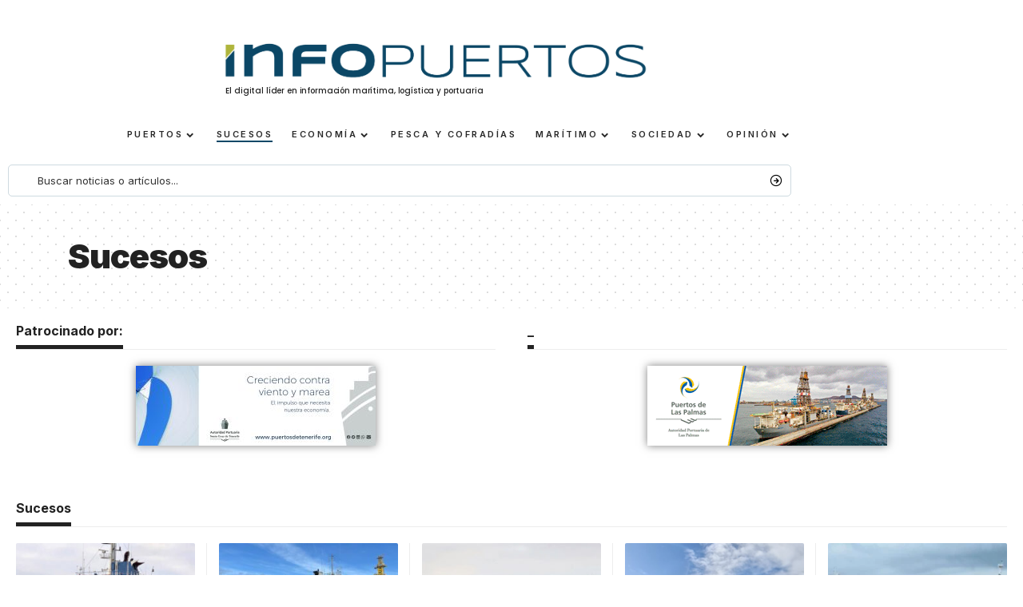

--- FILE ---
content_type: text/html; charset=UTF-8
request_url: https://infopuertos.com/noticias/sucesos/
body_size: 18076
content:
<!DOCTYPE html>
<html lang="es" prefix="og: https://ogp.me/ns#">
<head>
    <meta charset="UTF-8" />
    <meta http-equiv="X-UA-Compatible" content="IE=edge" />
	<meta name="viewport" content="width=device-width, initial-scale=1.0" />
    <link rel="profile" href="https://gmpg.org/xfn/11" />
	
<!-- Optimización en motores de búsqueda por Rank Math PRO -  https://rankmath.com/ -->
<title>Sucesos - Infopuertos - Noticias portuarias y marítimas</title>
<meta name="robots" content="index, follow, max-snippet:-1, max-video-preview:-1, max-image-preview:large"/>
<link rel="preconnect" href="https://fonts.gstatic.com" crossorigin><link rel="preload" as="style" onload="this.onload=null;this.rel='stylesheet'" id="rb-preload-gfonts" href="https://fonts.googleapis.com/css?family=Inter%3A300%2C400%2C500%2C600%2C700%2C800%2C900%2C100italic%2C200italic%2C300italic%2C400italic%2C500italic%2C600italic%2C700italic%2C800italic%2C900italic%7CMerriweather%3A900%7COxygen%3A400%2C700%7CEncode+Sans+Condensed%3A400%2C500%2C600%2C700%2C800&amp;display=swap" crossorigin><noscript><link rel="stylesheet" href="https://fonts.googleapis.com/css?family=Inter%3A300%2C400%2C500%2C600%2C700%2C800%2C900%2C100italic%2C200italic%2C300italic%2C400italic%2C500italic%2C600italic%2C700italic%2C800italic%2C900italic%7CMerriweather%3A900%7COxygen%3A400%2C700%7CEncode+Sans+Condensed%3A400%2C500%2C600%2C700%2C800&amp;display=swap"></noscript><link rel="canonical" href="https://infopuertos.com/noticias/sucesos/" />
<link rel="next" href="https://infopuertos.com/noticias/sucesos/page/2/" />
<meta property="og:locale" content="es_ES" />
<meta property="og:type" content="article" />
<meta property="og:title" content="Sucesos - Infopuertos - Noticias portuarias y marítimas" />
<meta property="og:url" content="https://infopuertos.com/noticias/sucesos/" />
<meta property="og:site_name" content="Infopuertos - noticias portuarias y marítimas" />
<meta name="twitter:card" content="summary_large_image" />
<meta name="twitter:title" content="Sucesos - Infopuertos - Noticias portuarias y marítimas" />
<meta name="twitter:label1" content="Entradas" />
<meta name="twitter:data1" content="279" />
<script type="application/ld+json" class="rank-math-schema-pro">{"@context":"https://schema.org","@graph":[{"@type":"NewsMediaOrganization","@id":"https://infopuertos.com/#organization","name":"Infopuertos - noticias portuarias y mar\u00edtimas","url":"https://infopuertos.com","logo":{"@type":"ImageObject","@id":"https://infopuertos.com/#logo","url":"https://infopuertos.com/wp-content/uploads/2024/01/INFOPUERTOS-14-1-1.png","contentUrl":"https://infopuertos.com/wp-content/uploads/2024/01/INFOPUERTOS-14-1-1.png","caption":"Infopuertos - noticias portuarias y mar\u00edtimas","inLanguage":"es","width":"4983","height":"555"}},{"@type":"WebSite","@id":"https://infopuertos.com/#website","url":"https://infopuertos.com","name":"Infopuertos - noticias portuarias y mar\u00edtimas","alternateName":"Infopuertos","publisher":{"@id":"https://infopuertos.com/#organization"},"inLanguage":"es"},{"@type":"CollectionPage","@id":"https://infopuertos.com/noticias/sucesos/#webpage","url":"https://infopuertos.com/noticias/sucesos/","name":"Sucesos - Infopuertos - Noticias portuarias y mar\u00edtimas","isPartOf":{"@id":"https://infopuertos.com/#website"},"inLanguage":"es"}]}</script>
<!-- /Plugin Rank Math WordPress SEO -->

<link rel='dns-prefetch' href='//www.googletagmanager.com' />
<link rel="alternate" type="application/rss+xml" title="Infopuertos - Noticias portuarias y marítimas &raquo; Feed" href="https://infopuertos.com/feed/" />
<link rel="alternate" type="application/rss+xml" title="Infopuertos - Noticias portuarias y marítimas &raquo; Feed de los comentarios" href="https://infopuertos.com/comments/feed/" />
<link rel="alternate" type="application/rss+xml" title="Infopuertos - Noticias portuarias y marítimas &raquo; Categoría Sucesos del feed" href="https://infopuertos.com/noticias/sucesos/feed/" />
<script type="application/ld+json">{
    "@context": "https://schema.org",
    "@type": "Organization",
    "legalName": "Infopuertos - Noticias portuarias y mar\u00edtimas",
    "url": "https://infopuertos.com/",
    "logo": "https://infopuertos.com/wp-content/uploads/2024/01/IMG-20240108-WA0005.jpg"
}</script>
<style id='wp-img-auto-sizes-contain-inline-css'>
img:is([sizes=auto i],[sizes^="auto," i]){contain-intrinsic-size:3000px 1500px}
/*# sourceURL=wp-img-auto-sizes-contain-inline-css */
</style>
<style id='wp-emoji-styles-inline-css'>

	img.wp-smiley, img.emoji {
		display: inline !important;
		border: none !important;
		box-shadow: none !important;
		height: 1em !important;
		width: 1em !important;
		margin: 0 0.07em !important;
		vertical-align: -0.1em !important;
		background: none !important;
		padding: 0 !important;
	}
/*# sourceURL=wp-emoji-styles-inline-css */
</style>
<link rel='stylesheet' id='wp-block-library-css' href='https://infopuertos.com/wp-includes/css/dist/block-library/style.min.css?ver=6.9' media='all' />
<style id='classic-theme-styles-inline-css'>
/*! This file is auto-generated */
.wp-block-button__link{color:#fff;background-color:#32373c;border-radius:9999px;box-shadow:none;text-decoration:none;padding:calc(.667em + 2px) calc(1.333em + 2px);font-size:1.125em}.wp-block-file__button{background:#32373c;color:#fff;text-decoration:none}
/*# sourceURL=/wp-includes/css/classic-themes.min.css */
</style>
<style id='global-styles-inline-css'>
:root{--wp--preset--aspect-ratio--square: 1;--wp--preset--aspect-ratio--4-3: 4/3;--wp--preset--aspect-ratio--3-4: 3/4;--wp--preset--aspect-ratio--3-2: 3/2;--wp--preset--aspect-ratio--2-3: 2/3;--wp--preset--aspect-ratio--16-9: 16/9;--wp--preset--aspect-ratio--9-16: 9/16;--wp--preset--color--black: #000000;--wp--preset--color--cyan-bluish-gray: #abb8c3;--wp--preset--color--white: #ffffff;--wp--preset--color--pale-pink: #f78da7;--wp--preset--color--vivid-red: #cf2e2e;--wp--preset--color--luminous-vivid-orange: #ff6900;--wp--preset--color--luminous-vivid-amber: #fcb900;--wp--preset--color--light-green-cyan: #7bdcb5;--wp--preset--color--vivid-green-cyan: #00d084;--wp--preset--color--pale-cyan-blue: #8ed1fc;--wp--preset--color--vivid-cyan-blue: #0693e3;--wp--preset--color--vivid-purple: #9b51e0;--wp--preset--gradient--vivid-cyan-blue-to-vivid-purple: linear-gradient(135deg,rgb(6,147,227) 0%,rgb(155,81,224) 100%);--wp--preset--gradient--light-green-cyan-to-vivid-green-cyan: linear-gradient(135deg,rgb(122,220,180) 0%,rgb(0,208,130) 100%);--wp--preset--gradient--luminous-vivid-amber-to-luminous-vivid-orange: linear-gradient(135deg,rgb(252,185,0) 0%,rgb(255,105,0) 100%);--wp--preset--gradient--luminous-vivid-orange-to-vivid-red: linear-gradient(135deg,rgb(255,105,0) 0%,rgb(207,46,46) 100%);--wp--preset--gradient--very-light-gray-to-cyan-bluish-gray: linear-gradient(135deg,rgb(238,238,238) 0%,rgb(169,184,195) 100%);--wp--preset--gradient--cool-to-warm-spectrum: linear-gradient(135deg,rgb(74,234,220) 0%,rgb(151,120,209) 20%,rgb(207,42,186) 40%,rgb(238,44,130) 60%,rgb(251,105,98) 80%,rgb(254,248,76) 100%);--wp--preset--gradient--blush-light-purple: linear-gradient(135deg,rgb(255,206,236) 0%,rgb(152,150,240) 100%);--wp--preset--gradient--blush-bordeaux: linear-gradient(135deg,rgb(254,205,165) 0%,rgb(254,45,45) 50%,rgb(107,0,62) 100%);--wp--preset--gradient--luminous-dusk: linear-gradient(135deg,rgb(255,203,112) 0%,rgb(199,81,192) 50%,rgb(65,88,208) 100%);--wp--preset--gradient--pale-ocean: linear-gradient(135deg,rgb(255,245,203) 0%,rgb(182,227,212) 50%,rgb(51,167,181) 100%);--wp--preset--gradient--electric-grass: linear-gradient(135deg,rgb(202,248,128) 0%,rgb(113,206,126) 100%);--wp--preset--gradient--midnight: linear-gradient(135deg,rgb(2,3,129) 0%,rgb(40,116,252) 100%);--wp--preset--font-size--small: 13px;--wp--preset--font-size--medium: 20px;--wp--preset--font-size--large: 36px;--wp--preset--font-size--x-large: 42px;--wp--preset--spacing--20: 0.44rem;--wp--preset--spacing--30: 0.67rem;--wp--preset--spacing--40: 1rem;--wp--preset--spacing--50: 1.5rem;--wp--preset--spacing--60: 2.25rem;--wp--preset--spacing--70: 3.38rem;--wp--preset--spacing--80: 5.06rem;--wp--preset--shadow--natural: 6px 6px 9px rgba(0, 0, 0, 0.2);--wp--preset--shadow--deep: 12px 12px 50px rgba(0, 0, 0, 0.4);--wp--preset--shadow--sharp: 6px 6px 0px rgba(0, 0, 0, 0.2);--wp--preset--shadow--outlined: 6px 6px 0px -3px rgb(255, 255, 255), 6px 6px rgb(0, 0, 0);--wp--preset--shadow--crisp: 6px 6px 0px rgb(0, 0, 0);}:where(.is-layout-flex){gap: 0.5em;}:where(.is-layout-grid){gap: 0.5em;}body .is-layout-flex{display: flex;}.is-layout-flex{flex-wrap: wrap;align-items: center;}.is-layout-flex > :is(*, div){margin: 0;}body .is-layout-grid{display: grid;}.is-layout-grid > :is(*, div){margin: 0;}:where(.wp-block-columns.is-layout-flex){gap: 2em;}:where(.wp-block-columns.is-layout-grid){gap: 2em;}:where(.wp-block-post-template.is-layout-flex){gap: 1.25em;}:where(.wp-block-post-template.is-layout-grid){gap: 1.25em;}.has-black-color{color: var(--wp--preset--color--black) !important;}.has-cyan-bluish-gray-color{color: var(--wp--preset--color--cyan-bluish-gray) !important;}.has-white-color{color: var(--wp--preset--color--white) !important;}.has-pale-pink-color{color: var(--wp--preset--color--pale-pink) !important;}.has-vivid-red-color{color: var(--wp--preset--color--vivid-red) !important;}.has-luminous-vivid-orange-color{color: var(--wp--preset--color--luminous-vivid-orange) !important;}.has-luminous-vivid-amber-color{color: var(--wp--preset--color--luminous-vivid-amber) !important;}.has-light-green-cyan-color{color: var(--wp--preset--color--light-green-cyan) !important;}.has-vivid-green-cyan-color{color: var(--wp--preset--color--vivid-green-cyan) !important;}.has-pale-cyan-blue-color{color: var(--wp--preset--color--pale-cyan-blue) !important;}.has-vivid-cyan-blue-color{color: var(--wp--preset--color--vivid-cyan-blue) !important;}.has-vivid-purple-color{color: var(--wp--preset--color--vivid-purple) !important;}.has-black-background-color{background-color: var(--wp--preset--color--black) !important;}.has-cyan-bluish-gray-background-color{background-color: var(--wp--preset--color--cyan-bluish-gray) !important;}.has-white-background-color{background-color: var(--wp--preset--color--white) !important;}.has-pale-pink-background-color{background-color: var(--wp--preset--color--pale-pink) !important;}.has-vivid-red-background-color{background-color: var(--wp--preset--color--vivid-red) !important;}.has-luminous-vivid-orange-background-color{background-color: var(--wp--preset--color--luminous-vivid-orange) !important;}.has-luminous-vivid-amber-background-color{background-color: var(--wp--preset--color--luminous-vivid-amber) !important;}.has-light-green-cyan-background-color{background-color: var(--wp--preset--color--light-green-cyan) !important;}.has-vivid-green-cyan-background-color{background-color: var(--wp--preset--color--vivid-green-cyan) !important;}.has-pale-cyan-blue-background-color{background-color: var(--wp--preset--color--pale-cyan-blue) !important;}.has-vivid-cyan-blue-background-color{background-color: var(--wp--preset--color--vivid-cyan-blue) !important;}.has-vivid-purple-background-color{background-color: var(--wp--preset--color--vivid-purple) !important;}.has-black-border-color{border-color: var(--wp--preset--color--black) !important;}.has-cyan-bluish-gray-border-color{border-color: var(--wp--preset--color--cyan-bluish-gray) !important;}.has-white-border-color{border-color: var(--wp--preset--color--white) !important;}.has-pale-pink-border-color{border-color: var(--wp--preset--color--pale-pink) !important;}.has-vivid-red-border-color{border-color: var(--wp--preset--color--vivid-red) !important;}.has-luminous-vivid-orange-border-color{border-color: var(--wp--preset--color--luminous-vivid-orange) !important;}.has-luminous-vivid-amber-border-color{border-color: var(--wp--preset--color--luminous-vivid-amber) !important;}.has-light-green-cyan-border-color{border-color: var(--wp--preset--color--light-green-cyan) !important;}.has-vivid-green-cyan-border-color{border-color: var(--wp--preset--color--vivid-green-cyan) !important;}.has-pale-cyan-blue-border-color{border-color: var(--wp--preset--color--pale-cyan-blue) !important;}.has-vivid-cyan-blue-border-color{border-color: var(--wp--preset--color--vivid-cyan-blue) !important;}.has-vivid-purple-border-color{border-color: var(--wp--preset--color--vivid-purple) !important;}.has-vivid-cyan-blue-to-vivid-purple-gradient-background{background: var(--wp--preset--gradient--vivid-cyan-blue-to-vivid-purple) !important;}.has-light-green-cyan-to-vivid-green-cyan-gradient-background{background: var(--wp--preset--gradient--light-green-cyan-to-vivid-green-cyan) !important;}.has-luminous-vivid-amber-to-luminous-vivid-orange-gradient-background{background: var(--wp--preset--gradient--luminous-vivid-amber-to-luminous-vivid-orange) !important;}.has-luminous-vivid-orange-to-vivid-red-gradient-background{background: var(--wp--preset--gradient--luminous-vivid-orange-to-vivid-red) !important;}.has-very-light-gray-to-cyan-bluish-gray-gradient-background{background: var(--wp--preset--gradient--very-light-gray-to-cyan-bluish-gray) !important;}.has-cool-to-warm-spectrum-gradient-background{background: var(--wp--preset--gradient--cool-to-warm-spectrum) !important;}.has-blush-light-purple-gradient-background{background: var(--wp--preset--gradient--blush-light-purple) !important;}.has-blush-bordeaux-gradient-background{background: var(--wp--preset--gradient--blush-bordeaux) !important;}.has-luminous-dusk-gradient-background{background: var(--wp--preset--gradient--luminous-dusk) !important;}.has-pale-ocean-gradient-background{background: var(--wp--preset--gradient--pale-ocean) !important;}.has-electric-grass-gradient-background{background: var(--wp--preset--gradient--electric-grass) !important;}.has-midnight-gradient-background{background: var(--wp--preset--gradient--midnight) !important;}.has-small-font-size{font-size: var(--wp--preset--font-size--small) !important;}.has-medium-font-size{font-size: var(--wp--preset--font-size--medium) !important;}.has-large-font-size{font-size: var(--wp--preset--font-size--large) !important;}.has-x-large-font-size{font-size: var(--wp--preset--font-size--x-large) !important;}
:where(.wp-block-post-template.is-layout-flex){gap: 1.25em;}:where(.wp-block-post-template.is-layout-grid){gap: 1.25em;}
:where(.wp-block-term-template.is-layout-flex){gap: 1.25em;}:where(.wp-block-term-template.is-layout-grid){gap: 1.25em;}
:where(.wp-block-columns.is-layout-flex){gap: 2em;}:where(.wp-block-columns.is-layout-grid){gap: 2em;}
:root :where(.wp-block-pullquote){font-size: 1.5em;line-height: 1.6;}
/*# sourceURL=global-styles-inline-css */
</style>
<link rel='stylesheet' id='foxiz-elements-css' href='https://infopuertos.com/wp-content/plugins/foxiz-core/lib/foxiz-elements/public/style.css?ver=2.0' media='all' />
<link rel='stylesheet' id='swpm.common-css' href='https://infopuertos.com/wp-content/plugins/simple-membership/css/swpm.common.css?ver=4.5.4' media='all' />
<link rel='stylesheet' id='wp-polls-css' href='https://infopuertos.com/wp-content/plugins/wp-polls/polls-css.css?ver=2.77.3' media='all' />
<style id='wp-polls-inline-css'>
.wp-polls .pollbar {
	margin: 1px;
	font-size: 11px;
	line-height: 13px;
	height: 13px;
	background-image: url('https://infopuertos.com/wp-content/plugins/wp-polls/images/default_gradient/pollbg.gif');
	border: 1px solid #c8c8c8;
}

/*# sourceURL=wp-polls-inline-css */
</style>
<link rel='stylesheet' id='elementor-frontend-css' href='https://infopuertos.com/wp-content/plugins/elementor/assets/css/frontend.min.css?ver=3.34.0' media='all' />
<link rel='stylesheet' id='elementor-post-7-css' href='https://infopuertos.com/wp-content/uploads/elementor/css/post-7.css?ver=1767824173' media='all' />
<link rel='stylesheet' id='font-awesome-5-all-css' href='https://infopuertos.com/wp-content/plugins/elementor/assets/lib/font-awesome/css/all.min.css?ver=3.34.0' media='all' />
<link rel='stylesheet' id='font-awesome-4-shim-css' href='https://infopuertos.com/wp-content/plugins/elementor/assets/lib/font-awesome/css/v4-shims.min.css?ver=3.34.0' media='all' />
<link rel='stylesheet' id='elementor-post-60643-css' href='https://infopuertos.com/wp-content/uploads/elementor/css/post-60643.css?ver=1767824175' media='all' />
<link rel='stylesheet' id='elementor-post-4334-css' href='https://infopuertos.com/wp-content/uploads/elementor/css/post-4334.css?ver=1767824312' media='all' />
<link rel='stylesheet' id='elementor-post-49339-css' href='https://infopuertos.com/wp-content/uploads/elementor/css/post-49339.css?ver=1767824175' media='all' />
<link rel='stylesheet' id='elementor-post-4276-css' href='https://infopuertos.com/wp-content/uploads/elementor/css/post-4276.css?ver=1767824175' media='all' />

<link rel='stylesheet' id='foxiz-main-css' href='https://infopuertos.com/wp-content/themes/foxiz/assets/css/main.css?ver=2.5.0' media='all' />
<style id='foxiz-main-inline-css'>
:root {--body-family:Inter, 'Trebuchet MS', Helvetica, sans-serif;--body-fweight:400;--body-fcolor:#222222;--h1-family:Inter;--h1-fweight:900;--h1-fsize:42px;--h1-fspace:-0.02381em;--h2-family:Inter;--h2-fweight:700;--h2-fsize:36px;--h2-fspace:-0.01389em;--h3-family:Inter;--h3-fweight:700;--h3-fsize:20px;--h4-family:Inter;--h4-fweight:700;--h4-fsize:16px;--h5-family:Inter;--h5-fweight:700;--h5-fsize:15px;--h6-family:Inter;--h6-fweight:700;--h6-fsize:14px;--cat-family:Inter;--cat-fweight:600;--cat-fsize:10px;--meta-family:Inter;--meta-fweight:400;--meta-fsize:11px;--meta-b-family:Inter;--meta-b-fweight:600;--input-family:Inter;--input-fweight:400;--input-fsize:13px;--btn-family:Inter;--btn-fweight:700;--btn-fsize:13px;--menu-family:Inter;--menu-fweight:700;--menu-transform:uppercase;--menu-fsize:11px;--submenu-family:Inter;--submenu-fweight:500;--submenu-fsize:11px;--dwidgets-family:Inter;--dwidgets-fweight:500;--dwidgets-fsize:12px;--headline-family:Merriweather;--headline-fweight:900;--headline-fspace:-1px;--tagline-family:Inter;--tagline-fweight:600;--tagline-fsize:20px;--heading-family:Inter;--heading-fweight:700;--subheading-family:Inter;--subheading-fweight:400;--subheading-fsize:13px;--quote-family:Inter;--quote-fweight:900;--excerpt-family:Inter;--excerpt-fweight:400;--bcrumb-family:Inter;--bcrumb-fweight:400;--readmore-fsize : 13px;--excerpt-fsize : 13px;--tagline-s-fsize : 16px;}@media (max-width: 1024px) {body {--h1-fsize : 36px;--h2-fsize : 28px;--h3-fsize : 19px;--h4-fsize : 15px;--h5-fsize : 14px;--h6-fsize : 13px;--readmore-fsize : 12px;--input-fsize : 12px;--btn-fsize : 12px;--excerpt-fsize : 13px;--dwidgets-fsize : 11px;--tagline-fsize : 15px;--tagline-s-fsize : 15px;}}@media (max-width: 767px) {body {--h1-fsize : 28px;--h2-fsize : 24px;--h3-fsize : 18px;--h4-fsize : 15px;--h5-fsize : 14px;--h6-fsize : 13px;--readmore-fsize : 12px;--input-fsize : 12px;--btn-fsize : 12px;--excerpt-fsize : 13px;--dwidgets-fsize : 11px;--tagline-fsize : 15px;--tagline-s-fsize : 15px;}}:root {--g-color :#0b4867;--g-color-90 :#0b4867e6;--excerpt-color :#222222;--indicator-bg-from :#0c4866;}[data-theme="dark"], .light-scheme {--solid-white :#0c191f;--excerpt-color :#eeeeee;}.is-hd-4 {--nav-height :38px;}[data-theme="dark"].is-hd-4 {--nav-bg: #0c191f;--nav-bg-from: #0c191f;--nav-bg-to: #0c191f;}[data-theme="dark"].is-hd-5, [data-theme="dark"].is-hd-5:not(.sticky-on) {--nav-bg: #191c20;--nav-bg-from: #191c20;--nav-bg-to: #191c20;}:root {--privacy-bg-color :#187aab;--privacy-color :#ffffff;--round-3 :2px;--round-5 :5px;--round-7 :10px;--hyperlink-line-color :var(--g-color);--rb-width : 1150px;--rb-small-width : 770px;--s-content-width : 760px;--max-width-wo-sb : 840px;--s10-feat-ratio :45%;--s11-feat-ratio :45%;--login-popup-w : 350px;}.p-readmore { font-family:Inter;font-weight:600;}.mobile-menu > li > a  { font-family:Inter;font-weight:400;font-size:11px;}.mobile-menu .sub-menu a, .logged-mobile-menu a { font-family:Inter;font-weight:500;font-size:12px;}.mobile-qview a { font-family:Inter;font-weight:500;font-size:13px;}.search-header:before { background-repeat : no-repeat;background-size : cover;background-attachment : scroll;background-position : center center;}[data-theme="dark"] .search-header:before { background-repeat : no-repeat;background-size : cover;background-attachment : scroll;background-position : center center;}.footer-has-bg { background-color : #88888812;}.entry-title.is-p-protected a:before {content: "PREMIUM"; display: inline-block;}#amp-mobile-version-switcher { display: none; }.search-icon-svg { -webkit-mask-image: url(https://foxiz.themeruby.com/healthcare/wp-content/uploads/sites/4/2023/01/search.svg);mask-image: url(https://foxiz.themeruby.com/healthcare/wp-content/uploads/sites/4/2023/01/search.svg); }@media (min-width: 1025px) { .grid-container > .sidebar-wrap { flex: 0 0 30%; width: 30%; } .grid-container > .s-ct { flex: 0 0 69.9%; width: 69.9%; } }
/*# sourceURL=foxiz-main-inline-css */
</style>
<link rel='stylesheet' id='foxiz-print-css' href='https://infopuertos.com/wp-content/themes/foxiz/assets/css/print.css?ver=2.5.0' media='all' />
<link rel='stylesheet' id='foxiz-style-css' href='https://infopuertos.com/wp-content/themes/foxiz/style.css?ver=2.5.0' media='all' />
<link rel='stylesheet' id='foxiz-swpm-css' href='https://infopuertos.com/wp-content/plugins/foxiz-core/assets/swpm.css?ver=2.5.0' media='all' />
<link rel='stylesheet' id='elementor-gf-local-roboto-css' href='https://infopuertos.com/wp-content/uploads/elementor/google-fonts/css/roboto.css?ver=1753212557' media='all' />
<link rel='stylesheet' id='elementor-gf-local-robotoslab-css' href='https://infopuertos.com/wp-content/uploads/elementor/google-fonts/css/robotoslab.css?ver=1753212565' media='all' />
<link rel='stylesheet' id='elementor-gf-local-poppins-css' href='https://infopuertos.com/wp-content/uploads/elementor/google-fonts/css/poppins.css?ver=1753212561' media='all' />
<script src="https://infopuertos.com/wp-includes/js/jquery/jquery.min.js?ver=3.7.1" id="jquery-core-js"></script>
<script src="https://infopuertos.com/wp-includes/js/jquery/jquery-migrate.min.js?ver=3.4.1" id="jquery-migrate-js"></script>
<script id="analytify-events-tracking-js-extra">
var analytify_events_tracking = {"ajaxurl":"https://infopuertos.com/wp-admin/admin-ajax.php","tracking_mode":"gtag","ga_mode":"ga4","tracking_code":"G-Y7GVRW120C","is_track_user":"1","root_domain":"infopuertos.com","affiliate_link":"","download_extension":"zip|mp3*|mpe*g|pdf|docx*|pptx*|xlsx*|rar*","anchor_tracking":""};
//# sourceURL=analytify-events-tracking-js-extra
</script>
<script src="https://infopuertos.com/wp-content/plugins/wp-analytify-pro/inc/modules/events-tracking/assets/js/analytify-events-tracking.min.js?ver=6.9" id="analytify-events-tracking-js"></script>

<!-- Fragmento de código de la etiqueta de Google (gtag.js) añadida por Site Kit -->

<!-- Fragmento de código de Google Analytics añadido por Site Kit -->
<script src="https://www.googletagmanager.com/gtag/js?id=G-Y7GVRW120C" id="google_gtagjs-js" async></script>
<script id="google_gtagjs-js-after">
window.dataLayer = window.dataLayer || [];function gtag(){dataLayer.push(arguments);}
gtag("set","linker",{"domains":["infopuertos.com"]});
gtag("js", new Date());
gtag("set", "developer_id.dZTNiMT", true);
gtag("config", "G-Y7GVRW120C");
//# sourceURL=google_gtagjs-js-after
</script>

<!-- Finalizar fragmento de código de la etiqueta de Google (gtags.js) añadida por Site Kit -->
<script src="https://infopuertos.com/wp-content/plugins/elementor/assets/lib/font-awesome/js/v4-shims.min.js?ver=3.34.0" id="font-awesome-4-shim-js"></script>
<script src="https://infopuertos.com/wp-content/themes/foxiz/assets/js/highlight-share.js?ver=1" id="highlight-share-js"></script>
<link rel="preload" href="https://infopuertos.com/wp-content/themes/foxiz/assets/fonts/icons.woff2?ver=2.5.0" as="font" type="font/woff2" crossorigin="anonymous"> <link rel="https://api.w.org/" href="https://infopuertos.com/wp-json/" /><link rel="alternate" title="JSON" type="application/json" href="https://infopuertos.com/wp-json/wp/v2/categories/86" /><link rel="EditURI" type="application/rsd+xml" title="RSD" href="https://infopuertos.com/xmlrpc.php?rsd" />
<meta name="generator" content="WordPress 6.9" />
<meta name="generator" content="Site Kit by Google 1.157.0" /><!-- que este código es añadido por Analytify (5.4.3) https://analytify.io/ !-->
			<script async src="https://www.googletagmanager.com/gtag/js?id=?G-Y7GVRW120C"></script>
			<script>
			window.dataLayer = window.dataLayer || [];
			function gtag(){dataLayer.push(arguments);}
			gtag('js', new Date());

			const configuration = JSON.parse( '{"anonymize_ip":"false","forceSSL":"false","allow_display_features":"false","debug_mode":true}' );
			const gaID = 'G-Y7GVRW120C';

			
			gtag('config', gaID, configuration);

			
			</script>

			<!-- que este código es añadido por Analytify (5.4.3) !--><meta name="generator" content="Elementor 3.34.0; features: e_font_icon_svg, additional_custom_breakpoints; settings: css_print_method-external, google_font-enabled, font_display-swap">
<script type="application/ld+json">{
    "@context": "https://schema.org",
    "@type": "WebSite",
    "@id": "https://infopuertos.com/#website",
    "url": "https://infopuertos.com/",
    "name": "Infopuertos - Noticias portuarias y mar\u00edtimas",
    "potentialAction": {
        "@type": "SearchAction",
        "target": "https://infopuertos.com/?s={search_term_string}",
        "query-input": "required name=search_term_string"
    }
}</script>
			<style>
				.e-con.e-parent:nth-of-type(n+4):not(.e-lazyloaded):not(.e-no-lazyload),
				.e-con.e-parent:nth-of-type(n+4):not(.e-lazyloaded):not(.e-no-lazyload) * {
					background-image: none !important;
				}
				@media screen and (max-height: 1024px) {
					.e-con.e-parent:nth-of-type(n+3):not(.e-lazyloaded):not(.e-no-lazyload),
					.e-con.e-parent:nth-of-type(n+3):not(.e-lazyloaded):not(.e-no-lazyload) * {
						background-image: none !important;
					}
				}
				@media screen and (max-height: 640px) {
					.e-con.e-parent:nth-of-type(n+2):not(.e-lazyloaded):not(.e-no-lazyload),
					.e-con.e-parent:nth-of-type(n+2):not(.e-lazyloaded):not(.e-no-lazyload) * {
						background-image: none !important;
					}
				}
			</style>
			
<!-- Fragmento de código de Google Tag Manager añadido por Site Kit -->
<script>
			( function( w, d, s, l, i ) {
				w[l] = w[l] || [];
				w[l].push( {'gtm.start': new Date().getTime(), event: 'gtm.js'} );
				var f = d.getElementsByTagName( s )[0],
					j = d.createElement( s ), dl = l != 'dataLayer' ? '&l=' + l : '';
				j.async = true;
				j.src = 'https://www.googletagmanager.com/gtm.js?id=' + i + dl;
				f.parentNode.insertBefore( j, f );
			} )( window, document, 'script', 'dataLayer', 'GTM-NMMCJ6F5' );
			
</script>

<!-- Final del fragmento de código de Google Tag Manager añadido por Site Kit -->
<script type="application/ld+json">{"@context":"http://schema.org","@type":"BreadcrumbList","itemListElement":[{"@type":"ListItem","position":3,"item":{"@id":"https://infopuertos.com/noticias/sucesos/","name":"Sucesos"}},{"@type":"ListItem","position":2,"item":{"@id":"https://infopuertos.com/blog/","name":"Blog"}},{"@type":"ListItem","position":1,"item":{"@id":"https://infopuertos.com","name":"Infopuertos - Noticias portuarias y marítimas"}}]}</script>
<link rel="icon" href="https://infopuertos.com/wp-content/uploads/2024/03/cropped-icon-32x32.png" sizes="32x32" />
<link rel="icon" href="https://infopuertos.com/wp-content/uploads/2024/03/cropped-icon-192x192.png" sizes="192x192" />
<link rel="apple-touch-icon" href="https://infopuertos.com/wp-content/uploads/2024/03/cropped-icon-180x180.png" />
<meta name="msapplication-TileImage" content="https://infopuertos.com/wp-content/uploads/2024/03/cropped-icon-270x270.png" />
</head>
<body class="archive category category-sucesos category-86 wp-embed-responsive wp-theme-foxiz personalized-all elementor-default elementor-kit-7 menu-ani-4 hover-ani-6 btn-ani-1 is-rm-0 lmeta-dot loader-1 is-hd-rb_template is-backtop none-m-backtop  is-mstick is-smart-sticky" data-theme="default">
		<!-- Fragmento de código de Google Tag Manager (noscript) añadido por Site Kit -->
		<noscript>
			<iframe src="https://www.googletagmanager.com/ns.html?id=GTM-NMMCJ6F5" height="0" width="0" style="display:none;visibility:hidden"></iframe>
		</noscript>
		<!-- Final del fragmento de código de Google Tag Manager (noscript) añadido por Site Kit -->
		<div class="site-outer">
			<div id="site-header" class="header-wrap rb-section header-template">
						<div class="navbar-outer navbar-template-outer">
				<div id="header-template-holder"><div class="header-template-inner">		<div data-elementor-type="page" data-elementor-id="49339" class="elementor elementor-49339">
						<section class="elementor-section elementor-top-section elementor-element elementor-element-424c0c4e elementor-section-boxed elementor-section-height-default elementor-section-height-default" data-id="424c0c4e" data-element_type="section">
						<div class="elementor-container elementor-column-gap-default">
					<div class="elementor-column elementor-col-33 elementor-top-column elementor-element elementor-element-56f4a1ec" data-id="56f4a1ec" data-element_type="column">
			<div class="elementor-widget-wrap">
							</div>
		</div>
				<div class="elementor-column elementor-col-33 elementor-top-column elementor-element elementor-element-5fe13a3c" data-id="5fe13a3c" data-element_type="column">
			<div class="elementor-widget-wrap elementor-element-populated">
						<div class="elementor-element elementor-element-7211951a elementor-widget__width-initial elementor-widget elementor-widget-foxiz-logo" data-id="7211951a" data-element_type="widget" data-widget_type="foxiz-logo.default">
				<div class="elementor-widget-container">
							<div class="the-logo">
			<a href="https://infopuertos.com/">
									<img fetchpriority="high" loading="eager" decoding="async" data-mode="default" width="4983" height="555" src="https://infopuertos.com/wp-content/uploads/2024/01/INFOPUERTOS-14-1.png" alt="Infopuertos - Noticias portuarias y marítimas"/>
					<img loading="eager" decoding="async" data-mode="dark" width="4983" height="555" src="https://infopuertos.com/wp-content/uploads/2024/01/IMG-20240108-WA0005.jpg" alt=""/>
							</a>
					</div>
						</div>
				</div>
				<div class="elementor-element elementor-element-bcd5ae5 elementor-widget elementor-widget-heading" data-id="bcd5ae5" data-element_type="widget" data-widget_type="heading.default">
				<div class="elementor-widget-container">
					<h2 class="elementor-heading-title elementor-size-default">El digital líder en información marítima, logística y portuaria</h2>				</div>
				</div>
					</div>
		</div>
				<div class="elementor-column elementor-col-33 elementor-top-column elementor-element elementor-element-2f812a14" data-id="2f812a14" data-element_type="column">
			<div class="elementor-widget-wrap">
							</div>
		</div>
					</div>
		</section>
				<section class="elementor-section elementor-top-section elementor-element elementor-element-5a0b8e0b elementor-section-boxed elementor-section-height-default elementor-section-height-default" data-id="5a0b8e0b" data-element_type="section">
						<div class="elementor-container elementor-column-gap-default">
					<div class="elementor-column elementor-col-100 elementor-top-column elementor-element elementor-element-56d75ecc" data-id="56d75ecc" data-element_type="column">
			<div class="elementor-widget-wrap elementor-element-populated">
						<section class="elementor-section elementor-inner-section elementor-element elementor-element-61381747 elementor-section-boxed elementor-section-height-default elementor-section-height-default" data-id="61381747" data-element_type="section">
						<div class="elementor-container elementor-column-gap-default">
					<div class="elementor-column elementor-col-100 elementor-inner-column elementor-element elementor-element-20360b9c" data-id="20360b9c" data-element_type="column">
			<div class="elementor-widget-wrap elementor-element-populated">
						<div class="elementor-element elementor-element-56af9331 elementor-widget__width-initial no is-divider-0 elementor-widget elementor-widget-foxiz-navigation" data-id="56af9331" data-element_type="widget" data-widget_type="foxiz-navigation.default">
				<div class="elementor-widget-container">
							<nav id="site-navigation" class="main-menu-wrap template-menu" aria-label="main menu">
			<ul id="menu-menu-principal" class="main-menu rb-menu large-menu" itemscope itemtype="https://www.schema.org/SiteNavigationElement"><li id="menu-item-46752" class="menu-item menu-item-type-custom menu-item-object-custom menu-item-has-children menu-item-46752"><a href="https://infopuertos.com/noticias/puertos/#"><span>Puertos</span></a>
<ul class="sub-menu">
	<li id="menu-item-46747" class="menu-item menu-item-type-taxonomy menu-item-object-category menu-item-46747"><a href="https://infopuertos.com/noticias/andalucia/"><span>Andalucía</span></a></li>
	<li id="menu-item-76103" class="menu-item menu-item-type-taxonomy menu-item-object-category menu-item-76103"><a href="https://infopuertos.com/noticias/asturias/"><span>Asturias</span></a></li>
	<li id="menu-item-46751" class="menu-item menu-item-type-taxonomy menu-item-object-category menu-item-46751"><a href="https://infopuertos.com/noticias/c-valenciana/"><span>C. Valenciana</span></a></li>
	<li id="menu-item-46743" class="menu-item menu-item-type-taxonomy menu-item-object-category menu-item-has-children menu-item-46743"><a href="https://infopuertos.com/noticias/canarias/"><span>Canarias</span></a>
	<ul class="sub-menu">
		<li id="menu-item-46741" class="menu-item menu-item-type-taxonomy menu-item-object-category menu-item-46741"><a href="https://infopuertos.com/noticias/puertos-de-las-palmas/"><span>Puertos de Las Palmas</span></a></li>
		<li id="menu-item-46742" class="menu-item menu-item-type-taxonomy menu-item-object-category menu-item-46742"><a href="https://infopuertos.com/noticias/puerto-tenerife/"><span>Puertos de Tenerife</span></a></li>
		<li id="menu-item-46753" class="menu-item menu-item-type-taxonomy menu-item-object-category menu-item-46753"><a href="https://infopuertos.com/noticias/puertos-canarios/"><span>Puertos Canarios</span></a></li>
	</ul>
</li>
	<li id="menu-item-75235" class="menu-item menu-item-type-taxonomy menu-item-object-category menu-item-75235"><a href="https://infopuertos.com/noticias/cantabria/"><span>Cantabria</span></a></li>
	<li id="menu-item-46748" class="menu-item menu-item-type-taxonomy menu-item-object-category menu-item-46748"><a href="https://infopuertos.com/noticias/cataluna/"><span>Cataluña</span></a></li>
	<li id="menu-item-46749" class="menu-item menu-item-type-taxonomy menu-item-object-category menu-item-46749"><a href="https://infopuertos.com/noticias/euskadi/"><span>Euskadi</span></a></li>
	<li id="menu-item-46750" class="menu-item menu-item-type-taxonomy menu-item-object-category menu-item-46750"><a href="https://infopuertos.com/noticias/galicia/"><span>Galicia</span></a></li>
	<li id="menu-item-46755" class="menu-item menu-item-type-taxonomy menu-item-object-category menu-item-46755"><a href="https://infopuertos.com/noticias/otros-puertos/"><span>Otros puertos</span></a></li>
	<li id="menu-item-46722" class="menu-item menu-item-type-taxonomy menu-item-object-category menu-item-46722"><a href="https://infopuertos.com/noticias/africa/"><span>África</span></a></li>
</ul>
</li>
<li id="menu-item-46754" class="menu-item menu-item-type-taxonomy menu-item-object-category current-menu-item menu-item-46754"><a href="https://infopuertos.com/noticias/sucesos/" aria-current="page"><span>Sucesos</span></a></li>
<li id="menu-item-46725" class="menu-item menu-item-type-taxonomy menu-item-object-category menu-item-has-children menu-item-46725"><a href="https://infopuertos.com/noticias/economia/"><span>Economía</span></a>
<ul class="sub-menu">
	<li id="menu-item-46726" class="menu-item menu-item-type-taxonomy menu-item-object-category menu-item-46726"><a href="https://infopuertos.com/noticias/empresas/"><span>Empresas</span></a></li>
	<li id="menu-item-76104" class="menu-item menu-item-type-taxonomy menu-item-object-category menu-item-76104"><a href="https://infopuertos.com/noticias/formacion/"><span>Formación</span></a></li>
	<li id="menu-item-46728" class="menu-item menu-item-type-taxonomy menu-item-object-category menu-item-46728"><a href="https://infopuertos.com/noticias/eolica-offshore/"><span>Eólica/Offshore</span></a></li>
	<li id="menu-item-46731" class="menu-item menu-item-type-taxonomy menu-item-object-category menu-item-46731"><a href="https://infopuertos.com/noticias/logistica/"><span>Logística</span></a></li>
	<li id="menu-item-46730" class="menu-item menu-item-type-taxonomy menu-item-object-category menu-item-46730"><a href="https://infopuertos.com/noticias/innovacion/"><span>Innovación</span></a></li>
	<li id="menu-item-46733" class="menu-item menu-item-type-taxonomy menu-item-object-category menu-item-46733"><a href="https://infopuertos.com/noticias/sostenibilidad/"><span>Sostenibilidad</span></a></li>
</ul>
</li>
<li id="menu-item-46736" class="menu-item menu-item-type-taxonomy menu-item-object-category menu-item-46736"><a href="https://infopuertos.com/noticias/pesca/"><span>Pesca y cofradías</span></a></li>
<li id="menu-item-46732" class="menu-item menu-item-type-taxonomy menu-item-object-category menu-item-has-children menu-item-46732"><a href="https://infopuertos.com/noticias/maritimo/"><span>Marítimo</span></a>
<ul class="sub-menu">
	<li id="menu-item-46744" class="menu-item menu-item-type-taxonomy menu-item-object-category menu-item-46744"><a href="https://infopuertos.com/noticias/mundo-naval/"><span>Mundo naval</span></a></li>
	<li id="menu-item-46723" class="menu-item menu-item-type-taxonomy menu-item-object-category menu-item-46723"><a href="https://infopuertos.com/noticias/cruceros/"><span>Cruceros</span></a></li>
	<li id="menu-item-46734" class="menu-item menu-item-type-taxonomy menu-item-object-category menu-item-46734"><a href="https://infopuertos.com/noticias/nautica/"><span>Naútica</span></a></li>
</ul>
</li>
<li id="menu-item-46745" class="menu-item menu-item-type-taxonomy menu-item-object-category menu-item-has-children menu-item-46745"><a href="https://infopuertos.com/noticias/sociedad/"><span>Sociedad</span></a>
<ul class="sub-menu">
	<li id="menu-item-46727" class="menu-item menu-item-type-taxonomy menu-item-object-category menu-item-46727"><a href="https://infopuertos.com/noticias/entrevistas/"><span>Entrevistas</span></a></li>
	<li id="menu-item-46724" class="menu-item menu-item-type-taxonomy menu-item-object-category menu-item-46724"><a href="https://infopuertos.com/noticias/cultura/"><span>Cultura portuaria</span></a></li>
	<li id="menu-item-76105" class="menu-item menu-item-type-taxonomy menu-item-object-category menu-item-76105"><a href="https://infopuertos.com/noticias/puerto-ciudad/"><span>Puerto-ciudad</span></a></li>
</ul>
</li>
<li id="menu-item-46735" class="menu-item menu-item-type-taxonomy menu-item-object-category menu-item-has-children menu-item-46735"><a href="https://infopuertos.com/noticias/opinion/"><span>Opinión</span></a>
<ul class="sub-menu">
	<li id="menu-item-46746" class="menu-item menu-item-type-taxonomy menu-item-object-category menu-item-46746"><a href="https://infopuertos.com/noticias/atando-cabos/"><span>Atando cabos</span></a></li>
	<li id="menu-item-75237" class="menu-item menu-item-type-taxonomy menu-item-object-category menu-item-75237"><a href="https://infopuertos.com/noticias/el-ojo-critico/"><span>El ojo crítico</span></a></li>
	<li id="menu-item-75238" class="menu-item menu-item-type-taxonomy menu-item-object-category menu-item-75238"><a href="https://infopuertos.com/noticias/hist-naval/"><span>Historias de construcción naval</span></a></li>
	<li id="menu-item-75239" class="menu-item menu-item-type-taxonomy menu-item-object-category menu-item-75239"><a href="https://infopuertos.com/noticias/no-lleguemos-tarde-al-futuro/"><span>No lleguemos tarde al futuro</span></a></li>
	<li id="menu-item-46756" class="menu-item menu-item-type-taxonomy menu-item-object-category menu-item-46756"><a href="https://infopuertos.com/noticias/tocado-hundido/"><span>Tocado y hundido</span></a></li>
</ul>
</li>
</ul>		</nav>
						</div>
				</div>
					</div>
		</div>
					</div>
		</section>
					</div>
		</div>
					</div>
		</section>
				<section class="elementor-section elementor-top-section elementor-element elementor-element-3ed5431c elementor-section-boxed elementor-section-height-default elementor-section-height-default" data-id="3ed5431c" data-element_type="section">
						<div class="elementor-container elementor-column-gap-default">
					<div class="elementor-column elementor-col-100 elementor-top-column elementor-element elementor-element-62b5eae0" data-id="62b5eae0" data-element_type="column">
			<div class="elementor-widget-wrap elementor-element-populated">
						<div class="elementor-element elementor-element-1046a6bf elementor-widget elementor-widget-foxiz-search-icon" data-id="1046a6bf" data-element_type="widget" data-widget_type="foxiz-search-icon.default">
				<div class="elementor-widget-container">
							<div class="header-search-form is-form-layout">
			<form method="get" action="https://infopuertos.com/" class="rb-search-form live-search-form"  data-search="post" data-limit="0" data-follow="0" data-tax="category" data-dsource="0"  data-ptype=""><div class="search-form-inner"><span class="search-icon"><span class="search-icon-svg"></span></span><span class="search-text"><input type="text" class="field" placeholder="Buscar noticias o artículos..." value="" name="s"/></span><span class="rb-search-submit"><input type="submit" value="Buscar"/><i class="rbi rbi-cright" aria-hidden="true"></i></span><span class="live-search-animation rb-loader"></span></div><div class="live-search-response"></div></form>		</div>
						</div>
				</div>
					</div>
		</div>
					</div>
		</section>
				</div>
		</div>		<div id="header-mobile" class="header-mobile">
			<div class="header-mobile-wrap">
						<div data-elementor-type="page" data-elementor-id="60643" class="elementor elementor-60643">
				<div class="elementor-element elementor-element-4731c5a9 e-con-full e-flex e-con e-parent" data-id="4731c5a9" data-element_type="container">
				<div class="elementor-element elementor-element-6192e9c elementor-absolute elementor-widget elementor-widget-foxiz-collapse-toggle" data-id="6192e9c" data-element_type="widget" data-settings="{&quot;_position&quot;:&quot;absolute&quot;}" data-widget_type="foxiz-collapse-toggle.default">
				<div class="elementor-widget-container">
							<div class="mobile-toggle-wrap">
							<a href="#" class="mobile-menu-trigger" aria-label="mobile trigger">		<span class="burger-icon"><span></span><span></span><span></span></span>
	</a>
					</div>
					</div>
				</div>
				<div class="elementor-element elementor-element-f130190 elementor-widget elementor-widget-image" data-id="f130190" data-element_type="widget" data-widget_type="image.default">
				<div class="elementor-widget-container">
																<a href="https://infopuertos.com">
							<img width="1024" height="114" src="https://infopuertos.com/wp-content/uploads/2024/01/INFOPUERTOS-14-1-1-1024x114.png" class="attachment-large size-large wp-image-50646" alt="" />								</a>
															</div>
				</div>
				<div class="elementor-element elementor-element-3aae1ed elementor-absolute elementor-widget elementor-widget-foxiz-header-msearch" data-id="3aae1ed" data-element_type="widget" data-settings="{&quot;_position&quot;:&quot;absolute&quot;}" data-widget_type="foxiz-header-msearch.default">
				<div class="elementor-widget-container">
							<a href="#" class="mobile-menu-trigger mobile-search-icon" aria-label="search"><span class="search-icon-svg"></span></a>
					</div>
				</div>
				</div>
		<div class="elementor-element elementor-element-a044b73 e-con-full e-flex e-con e-parent" data-id="a044b73" data-element_type="container">
				<div class="elementor-element elementor-element-37c0f50 elementor-widget elementor-widget-image" data-id="37c0f50" data-element_type="widget" data-widget_type="image.default">
				<div class="elementor-widget-container">
																<a href="https://infopuertos.com/">
							<img width="780" height="64" src="https://infopuertos.com/wp-content/uploads/2024/11/BOLETIN.png" class="attachment-large size-large wp-image-60646" alt="" />								</a>
															</div>
				</div>
				<div class="elementor-element elementor-element-998c341 is-divider-pipe is-divider-0 elementor-widget elementor-widget-foxiz-quick-links" data-id="998c341" data-element_type="widget" data-widget_type="foxiz-quick-links.default">
				<div class="elementor-widget-container">
					<div id="uid_998c341" class="block-wrap block-qlinks qlayout-2 res-nowrap qlinks-scroll meta-s-default">		<ul class="qlinks-inner">
							<li class="qlink qlinks-heading">
					<div class="qlink-label">RED INFOPUERTOS:</div>
				</li>
										<li class="qlink h5"><a href="https://financialports.com">ÁFRICA Y ASIA</a></li>
							<li class="qlink h5"><a href="https://mascontainer.com">AMÉRICA LATINA</a></li>
					</ul>
		</div>				</div>
				</div>
				</div>
				</div>
					</div>
					<div class="mobile-collapse">
			<div class="collapse-holder">
				<div class="collapse-inner">
											<div class="mobile-search-form edge-padding">		<div class="header-search-form is-form-layout">
							<span class="h5">Search</span>
			<form method="get" action="https://infopuertos.com/" class="rb-search-form"  data-search="post" data-limit="0" data-follow="0" data-tax="category" data-dsource="0"  data-ptype=""><div class="search-form-inner"><span class="search-icon"><span class="search-icon-svg"></span></span><span class="search-text"><input type="text" class="field" placeholder="Buscar noticias o artículos..." value="" name="s"/></span><span class="rb-search-submit"><input type="submit" value="Buscar"/><i class="rbi rbi-cright" aria-hidden="true"></i></span></div></form>		</div>
		</div>
										<nav class="mobile-menu-wrap edge-padding">
						<ul id="mobile-menu" class="mobile-menu"><li class="menu-item menu-item-type-custom menu-item-object-custom menu-item-has-children menu-item-46752"><a href="https://infopuertos.com/noticias/puertos/#"><span>Puertos</span></a>
<ul class="sub-menu">
	<li class="menu-item menu-item-type-taxonomy menu-item-object-category menu-item-46747"><a href="https://infopuertos.com/noticias/andalucia/"><span>Andalucía</span></a></li>
	<li class="menu-item menu-item-type-taxonomy menu-item-object-category menu-item-76103"><a href="https://infopuertos.com/noticias/asturias/"><span>Asturias</span></a></li>
	<li class="menu-item menu-item-type-taxonomy menu-item-object-category menu-item-46751"><a href="https://infopuertos.com/noticias/c-valenciana/"><span>C. Valenciana</span></a></li>
	<li class="menu-item menu-item-type-taxonomy menu-item-object-category menu-item-46743"><a href="https://infopuertos.com/noticias/canarias/"><span>Canarias</span></a></li>
	<li class="menu-item menu-item-type-taxonomy menu-item-object-category menu-item-75235"><a href="https://infopuertos.com/noticias/cantabria/"><span>Cantabria</span></a></li>
	<li class="menu-item menu-item-type-taxonomy menu-item-object-category menu-item-46748"><a href="https://infopuertos.com/noticias/cataluna/"><span>Cataluña</span></a></li>
	<li class="menu-item menu-item-type-taxonomy menu-item-object-category menu-item-46749"><a href="https://infopuertos.com/noticias/euskadi/"><span>Euskadi</span></a></li>
	<li class="menu-item menu-item-type-taxonomy menu-item-object-category menu-item-46750"><a href="https://infopuertos.com/noticias/galicia/"><span>Galicia</span></a></li>
	<li class="menu-item menu-item-type-taxonomy menu-item-object-category menu-item-46755"><a href="https://infopuertos.com/noticias/otros-puertos/"><span>Otros puertos</span></a></li>
	<li class="menu-item menu-item-type-taxonomy menu-item-object-category menu-item-46722"><a href="https://infopuertos.com/noticias/africa/"><span>África</span></a></li>
</ul>
</li>
<li class="menu-item menu-item-type-taxonomy menu-item-object-category current-menu-item menu-item-46754"><a href="https://infopuertos.com/noticias/sucesos/" aria-current="page"><span>Sucesos</span></a></li>
<li class="menu-item menu-item-type-taxonomy menu-item-object-category menu-item-has-children menu-item-46725"><a href="https://infopuertos.com/noticias/economia/"><span>Economía</span></a>
<ul class="sub-menu">
	<li class="menu-item menu-item-type-taxonomy menu-item-object-category menu-item-46726"><a href="https://infopuertos.com/noticias/empresas/"><span>Empresas</span></a></li>
	<li class="menu-item menu-item-type-taxonomy menu-item-object-category menu-item-76104"><a href="https://infopuertos.com/noticias/formacion/"><span>Formación</span></a></li>
	<li class="menu-item menu-item-type-taxonomy menu-item-object-category menu-item-46728"><a href="https://infopuertos.com/noticias/eolica-offshore/"><span>Eólica/Offshore</span></a></li>
	<li class="menu-item menu-item-type-taxonomy menu-item-object-category menu-item-46731"><a href="https://infopuertos.com/noticias/logistica/"><span>Logística</span></a></li>
	<li class="menu-item menu-item-type-taxonomy menu-item-object-category menu-item-46730"><a href="https://infopuertos.com/noticias/innovacion/"><span>Innovación</span></a></li>
	<li class="menu-item menu-item-type-taxonomy menu-item-object-category menu-item-46733"><a href="https://infopuertos.com/noticias/sostenibilidad/"><span>Sostenibilidad</span></a></li>
</ul>
</li>
<li class="menu-item menu-item-type-taxonomy menu-item-object-category menu-item-46736"><a href="https://infopuertos.com/noticias/pesca/"><span>Pesca y cofradías</span></a></li>
<li class="menu-item menu-item-type-taxonomy menu-item-object-category menu-item-has-children menu-item-46732"><a href="https://infopuertos.com/noticias/maritimo/"><span>Marítimo</span></a>
<ul class="sub-menu">
	<li class="menu-item menu-item-type-taxonomy menu-item-object-category menu-item-46744"><a href="https://infopuertos.com/noticias/mundo-naval/"><span>Mundo naval</span></a></li>
	<li class="menu-item menu-item-type-taxonomy menu-item-object-category menu-item-46723"><a href="https://infopuertos.com/noticias/cruceros/"><span>Cruceros</span></a></li>
	<li class="menu-item menu-item-type-taxonomy menu-item-object-category menu-item-46734"><a href="https://infopuertos.com/noticias/nautica/"><span>Naútica</span></a></li>
</ul>
</li>
<li class="menu-item menu-item-type-taxonomy menu-item-object-category menu-item-has-children menu-item-46745"><a href="https://infopuertos.com/noticias/sociedad/"><span>Sociedad</span></a>
<ul class="sub-menu">
	<li class="menu-item menu-item-type-taxonomy menu-item-object-category menu-item-46727"><a href="https://infopuertos.com/noticias/entrevistas/"><span>Entrevistas</span></a></li>
	<li class="menu-item menu-item-type-taxonomy menu-item-object-category menu-item-46724"><a href="https://infopuertos.com/noticias/cultura/"><span>Cultura portuaria</span></a></li>
	<li class="menu-item menu-item-type-taxonomy menu-item-object-category menu-item-76105"><a href="https://infopuertos.com/noticias/puerto-ciudad/"><span>Puerto-ciudad</span></a></li>
</ul>
</li>
<li class="menu-item menu-item-type-taxonomy menu-item-object-category menu-item-has-children menu-item-46735"><a href="https://infopuertos.com/noticias/opinion/"><span>Opinión</span></a>
<ul class="sub-menu">
	<li class="menu-item menu-item-type-taxonomy menu-item-object-category menu-item-46746"><a href="https://infopuertos.com/noticias/atando-cabos/"><span>Atando cabos</span></a></li>
	<li class="menu-item menu-item-type-taxonomy menu-item-object-category menu-item-75237"><a href="https://infopuertos.com/noticias/el-ojo-critico/"><span>El ojo crítico</span></a></li>
	<li class="menu-item menu-item-type-taxonomy menu-item-object-category menu-item-75238"><a href="https://infopuertos.com/noticias/hist-naval/"><span>Historias de construcción naval</span></a></li>
	<li class="menu-item menu-item-type-taxonomy menu-item-object-category menu-item-75239"><a href="https://infopuertos.com/noticias/no-lleguemos-tarde-al-futuro/"><span>No lleguemos tarde al futuro</span></a></li>
	<li class="menu-item menu-item-type-taxonomy menu-item-object-category menu-item-46756"><a href="https://infopuertos.com/noticias/tocado-hundido/"><span>Tocado y hundido</span></a></li>
</ul>
</li>
</ul>					</nav>
										<div class="collapse-sections">
													<div class="mobile-socials">
								<span class="mobile-social-title h6">Follow US</span>
								<a class="social-link-facebook" aria-label="Facebook" data-title="Facebook" href="#" target="_blank" rel="noopener nofollow"><i class="rbi rbi-facebook" aria-hidden="true"></i></a><a class="social-link-twitter" aria-label="Twitter" data-title="Twitter" href="#" target="_blank" rel="noopener nofollow"><i class="rbi rbi-twitter" aria-hidden="true"></i></a><a class="social-link-youtube" aria-label="YouTube" data-title="YouTube" href="#" target="_blank" rel="noopener nofollow"><i class="rbi rbi-youtube" aria-hidden="true"></i></a>							</div>
											</div>
									</div>
			</div>
		</div>
			</div>
	</div>
			</div>
					</div>
		    <div class="site-wrap">		<header class="archive-header category-header-1 is-pattern pattern-dot2">
			<div class="rb-container edge-padding">
				<div class="archive-inner">
					<div class="archive-header-content">
									<h1 class="archive-title">Sucesos</h1>
							</div>
									</div>
			</div>
		</header>
	<div class="blog-builder">		<div data-elementor-type="wp-post" data-elementor-id="4334" class="elementor elementor-4334">
						<section class="elementor-section elementor-top-section elementor-element elementor-element-e7aa3dc elementor-reverse-tablet elementor-reverse-mobile elementor-section-boxed elementor-section-height-default elementor-section-height-default" data-id="e7aa3dc" data-element_type="section">
						<div class="elementor-container elementor-column-gap-custom">
					<div class="elementor-column elementor-col-50 elementor-top-column elementor-element elementor-element-c866367" data-id="c866367" data-element_type="column">
			<div class="elementor-widget-wrap elementor-element-populated">
						<div class="elementor-element elementor-element-7819c4e elementor-widget elementor-widget-foxiz-heading" data-id="7819c4e" data-element_type="widget" data-widget_type="foxiz-heading.default">
				<div class="elementor-widget-container">
					<div id="uid_7819c4e" class="block-h heading-layout-3"><div class="heading-inner"><h4 class="heading-title"><span>Patrocinado por:</span></h4></div></div>				</div>
				</div>
				<div class="elementor-element elementor-element-77ca58b elementor-widget elementor-widget-image" data-id="77ca58b" data-element_type="widget" data-widget_type="image.default">
				<div class="elementor-widget-container">
																<a href="https://www.puertosdetenerife.org/">
							<img src="https://infopuertos.com/wp-content/uploads/elementor/thumbs/APTFE-banner-300x100-1-qntfxtrc05tgk4zddylonznk7zxpk0d1vfy8132zfs.jpg" title="APTFE &#8211; banner 300&#215;100" alt="APTFE - banner 300x100" loading="lazy" />								</a>
															</div>
				</div>
					</div>
		</div>
				<div class="elementor-column elementor-col-50 elementor-top-column elementor-element elementor-element-e0d998f" data-id="e0d998f" data-element_type="column">
			<div class="elementor-widget-wrap elementor-element-populated">
						<div class="elementor-element elementor-element-5097711 elementor-widget elementor-widget-foxiz-heading" data-id="5097711" data-element_type="widget" data-widget_type="foxiz-heading.default">
				<div class="elementor-widget-container">
					<div id="uid_5097711" class="block-h heading-layout-3"><div class="heading-inner"><h4 class="heading-title"><span> _</span></h4></div></div>				</div>
				</div>
				<div class="elementor-element elementor-element-94a29c5 elementor-widget elementor-widget-image" data-id="94a29c5" data-element_type="widget" data-widget_type="image.default">
				<div class="elementor-widget-container">
																<a href="https://www.palmasport.es/es/">
							<img src="https://infopuertos.com/wp-content/uploads/2024/05/Puertos-de-Las-Palmas-banner-2024-300x100-1.gif" title="Puertos de Las Palmas &#8211; banner &#8211; 2024 -300&#215;100" alt="Puertos de Las Palmas - banner - 2024 -300x100" loading="lazy" />								</a>
															</div>
				</div>
					</div>
		</div>
					</div>
		</section>
				<section class="elementor-section elementor-top-section elementor-element elementor-element-1c15019 elementor-section-boxed elementor-section-height-default elementor-section-height-default" data-id="1c15019" data-element_type="section">
						<div class="elementor-container elementor-column-gap-custom">
					<div class="elementor-column elementor-col-100 elementor-top-column elementor-element elementor-element-6be13c5" data-id="6be13c5" data-element_type="column">
			<div class="elementor-widget-wrap elementor-element-populated">
						<div class="elementor-element elementor-element-76a48b6 elementor-widget elementor-widget-foxiz-heading" data-id="76a48b6" data-element_type="widget" data-widget_type="foxiz-heading.default">
				<div class="elementor-widget-container">
					<div id="uid_76a48b6" class="block-h heading-layout-3"><div class="heading-inner"><h4 class="heading-title"><span>Sucesos</span></h4></div></div>				</div>
				</div>
				<div class="elementor-element elementor-element-7513c82 elementor-widget elementor-widget-foxiz-grid-small-1" data-id="7513c82" data-element_type="widget" data-widget_type="foxiz-grid-small-1.default">
				<div class="elementor-widget-container">
					<div id="uid_7513c82" class="block-wrap block-small block-grid block-grid-small-1 rb-columns rb-col-5 rb-tcol-3 is-gap-custom col-border is-border-gray bottom-border is-b-border-gray no-last-bb ecat-bg-4 meta-s-default"><div class="block-inner">		<div class="p-wrap p-grid p-grid-small-1" data-pid="78905">
				<div class="feat-holder overlay-text">
						<div class="p-featured">
					<a class="p-flink" href="https://infopuertos.com/un-marino-muerto-y-otro-herido-en-ataques-rusos-a-buques-cerca-de-ucrania/" title="Un marino muerto y otro herido en ataques rusos a buques cerca de Ucrania">
			<img loading="lazy" width="330" height="220" src="https://infopuertos.com/wp-content/uploads/2026/01/ataque-ruso-puerto-ucrania-330x220.jpg" class="featured-img wp-post-image" alt="ruso - puerto Ucrania" loading="lazy" decoding="async" />		</a>
				</div>
	<div class="p-categories p-top mobile-hide"><a class="p-category category-id-86" href="https://infopuertos.com/noticias/sucesos/" rel="category">Sucesos</a></div>			</div>
				<div class="p-content">
			<h4 class="entry-title">		<a class="p-url" href="https://infopuertos.com/un-marino-muerto-y-otro-herido-en-ataques-rusos-a-buques-cerca-de-ucrania/" rel="bookmark">Un marino muerto y otro herido en ataques rusos a buques cerca de Ucrania</a></h4><p class="entry-summary mobile-hide">Fuerzas rusas atacaron dos buques mercantes el pasado 9 de enero causando la muerte de&hellip;</p>
						<div class="p-meta">
				<div class="meta-inner is-meta">
					<span class="meta-el meta-author co-authors">
					<span class="meta-separate">
			<a href="https://infopuertos.com/author/infopuertos/">infopuertos</a>
							</span>
				</span>
	<span class="meta-el meta-custom meta-bold">
		ANAVE 		</span>
						</div>
							</div>
				</div>
				</div>
			<div class="p-wrap p-grid p-grid-small-1" data-pid="78705">
				<div class="feat-holder overlay-text">
						<div class="p-featured">
					<a class="p-flink" href="https://infopuertos.com/interceptado-en-aguas-cercanas-a-canarias-un-buque-mercante-que-ocultaba-casi-10-toneladas-de-cocaina-entre-un-cargamento-de-sal/" title="Interceptado en aguas cercanas a Canarias un buque mercante que ocultaba casi 10 toneladas de cocaína entre un cargamento de sal">
			<img loading="lazy" width="330" height="220" src="https://infopuertos.com/wp-content/uploads/2026/01/Policia-Foto-2-marea-330x220.jpeg" class="featured-img wp-post-image" alt="Policía Nacional - buque Cocaína" loading="lazy" decoding="async" />		</a>
				</div>
	<div class="p-categories p-top mobile-hide"><a class="p-category category-id-86" href="https://infopuertos.com/noticias/sucesos/" rel="category">Sucesos</a></div>			</div>
				<div class="p-content">
			<h4 class="entry-title">		<a class="p-url" href="https://infopuertos.com/interceptado-en-aguas-cercanas-a-canarias-un-buque-mercante-que-ocultaba-casi-10-toneladas-de-cocaina-entre-un-cargamento-de-sal/" rel="bookmark">Interceptado en aguas cercanas a Canarias un buque mercante que ocultaba casi 10 toneladas de cocaína entre un cargamento de sal</a></h4><p class="entry-summary mobile-hide">El Grupo Especial de Operaciones -GEO- abordó el buque la pasada semana cuando navegaba por&hellip;</p>
						<div class="p-meta">
				<div class="meta-inner is-meta">
					<span class="meta-el meta-author co-authors">
					<span class="meta-separate">
			<a href="https://infopuertos.com/author/infopuertos/">infopuertos</a>
							</span>
				</span>
	<span class="meta-el meta-update">
		<i class="rbi rbi-time" aria-hidden="true"></i>		<time class="updated" datetime="2026-01-12T18:44:52+00:00">enero 12, 2026</time>
		</span>
						</div>
							</div>
				</div>
				</div>
			<div class="p-wrap p-grid p-grid-small-1" data-pid="77827">
				<div class="feat-holder overlay-text">
						<div class="p-featured">
					<a class="p-flink" href="https://infopuertos.com/piratas-armados-secuestran-a-nueve-marineros-de-un-gasero-glp-frente-a-las-costas-de-guinea-ecuatorial/" title="Piratas armados secuestran a nueve marineros de un gasero GLP frente a las costas de Guinea Ecuatorial">
			<img loading="lazy" width="330" height="220" src="https://infopuertos.com/wp-content/uploads/2025/12/christiania-gasero-lpg-bssaturn-330x220.jpg" class="featured-img wp-post-image" alt="piratas" loading="lazy" decoding="async" />		</a>
				</div>
	<div class="p-categories p-top mobile-hide"><a class="p-category category-id-86" href="https://infopuertos.com/noticias/sucesos/" rel="category">Sucesos</a></div>			</div>
				<div class="p-content">
			<h4 class="entry-title">		<a class="p-url" href="https://infopuertos.com/piratas-armados-secuestran-a-nueve-marineros-de-un-gasero-glp-frente-a-las-costas-de-guinea-ecuatorial/" rel="bookmark">Piratas armados secuestran a nueve marineros de un gasero GLP frente a las costas de Guinea Ecuatorial</a></h4><p class="entry-summary mobile-hide">El ataque al CGAS Saturn se produce en un momento en el que están aumentando los incidentes&hellip;</p>
						<div class="p-meta">
				<div class="meta-inner is-meta">
					<span class="meta-el meta-author co-authors">
					<span class="meta-separate">
			<a href="https://infopuertos.com/author/infopuertos/">infopuertos</a>
							</span>
				</span>
	<span class="meta-el meta-update">
		<i class="rbi rbi-time" aria-hidden="true"></i>		<time class="updated" datetime="2025-12-15T06:25:55+00:00">diciembre 15, 2025</time>
		</span>
						</div>
							</div>
				</div>
				</div>
			<div class="p-wrap p-grid p-grid-small-1" data-pid="77747">
				<div class="feat-holder overlay-text">
						<div class="p-featured">
					<a class="p-flink" href="https://infopuertos.com/el-one-continuity-atraca-en-el-puerto-de-las-palmas-tras-perder-45-contenedores-en-un-golpe-de-mar/" title="El ONE Continuity atraca en el Puerto de Las Palmas tras perder 45 contenedores en un golpe de mar">
			<img loading="lazy" width="330" height="220" src="https://infopuertos.com/wp-content/uploads/2025/12/puerto-de-las-palmas-one-accidente-330x220.png" class="featured-img wp-post-image" alt="Puerto de Las Palmas - ONE" loading="lazy" decoding="async" />		</a>
				</div>
	<div class="p-categories p-top mobile-hide"><a class="p-category category-id-86" href="https://infopuertos.com/noticias/sucesos/" rel="category">Sucesos</a></div>			</div>
				<div class="p-content">
			<h4 class="entry-title">		<a class="p-url" href="https://infopuertos.com/el-one-continuity-atraca-en-el-puerto-de-las-palmas-tras-perder-45-contenedores-en-un-golpe-de-mar/" rel="bookmark">El ONE Continuity atraca en el Puerto de Las Palmas tras perder 45 contenedores en un golpe de mar</a></h4><p class="entry-summary mobile-hide">La magnitud del incidente llevó al Continuity a solicitar entrada urgente en Las Palmas, en&hellip;</p>
						<div class="p-meta">
				<div class="meta-inner is-meta">
					<span class="meta-el meta-author co-authors">
					<span class="meta-separate">
			<a href="https://infopuertos.com/author/infopuertos/">infopuertos</a>
							</span>
				</span>
	<span class="meta-el meta-update">
		<i class="rbi rbi-time" aria-hidden="true"></i>		<time class="updated" datetime="2025-12-11T00:17:29+00:00">diciembre 11, 2025</time>
		</span>
						</div>
							</div>
				</div>
				</div>
			<div class="p-wrap p-grid p-grid-small-1" data-pid="77592">
				<div class="feat-holder overlay-text">
						<div class="p-featured">
					<a class="p-flink" href="https://www.eldiario.es/canariasahora/internacional/senegal-trata-estabilizar-petrolero-39-000-toneladas-crudo-ruso-evitar-riesgo-medioambiental_1_12818652.html" title="Senegal trata de estabilizar el petrolero con 39.000 toneladas de crudo ruso para evitar el riesgo medioambiental">
			<img loading="lazy" width="330" height="220" src="https://infopuertos.com/wp-content/uploads/2025/12/032427e1-564a-4a03-afee-52c5359ffa14_16-9-discover-aspect-ratio_default_0-330x220.webp" class="featured-img wp-post-image" alt="Senegal" loading="lazy" decoding="async" />		</a>
				</div>
	<div class="p-categories p-top mobile-hide"><a class="p-category category-id-86" href="https://infopuertos.com/noticias/sucesos/" rel="category">Sucesos</a></div>			</div>
				<div class="p-content">
			<h4 class="entry-title">		<a class="p-url" href="https://www.eldiario.es/canariasahora/internacional/senegal-trata-estabilizar-petrolero-39-000-toneladas-crudo-ruso-evitar-riesgo-medioambiental_1_12818652.html" rel="noopener nofollow">Senegal trata de estabilizar el petrolero con 39.000 toneladas de crudo ruso para evitar el riesgo medioambiental</a></h4><p class="entry-summary mobile-hide">El buque `Mersin´ sufrió cuatro explosiones entre el 27 y 28 de noviembre de las&hellip;</p>
					<div class="sponsor-meta meta-text">
			<div class="sponsor-inner">
									<span class="sponsor-icon"><i class="rbi rbi-notification" aria-hidden="true"></i></span>
					<span class="sponsor-label">Ofrecido por</span>
								<span class="sponlogo-wrap meta-bold">
                <a class="sponsor-link" href="https://www.eldiario.es/canariasahora/internacional/senegal-trata-estabilizar-petrolero-39-000-toneladas-crudo-ruso-evitar-riesgo-medioambiental_1_12818652.html" target="_blank" rel="noopener nofollow" aria-label="CanariasAhora">
                    <span class="sponsor-brand-default is-text" data-mode="default">CanariasAhora</span><span class="sponsor-brand-light is-text" data-mode="dark">CanariasAhora</span>                 </a>
                </span>
			</div>
					</div>
				</div>
				</div>
	</div>		<nav class="pagination-wrap pagination-number">
			<span aria-current="page" class="page-numbers current">1</span>
<a class="page-numbers" href="https://infopuertos.com/noticias/sucesos/page/2/">2</a>
<a class="page-numbers" href="https://infopuertos.com/noticias/sucesos/page/3/">3</a>
<span class="page-numbers dots">&hellip;</span>
<a class="page-numbers" href="https://infopuertos.com/noticias/sucesos/page/55/">55</a>
<a class="page-numbers" href="https://infopuertos.com/noticias/sucesos/page/56/">56</a>
<a class="next page-numbers" href="https://infopuertos.com/noticias/sucesos/page/2/"><i class="rbi-cright" aria-hidden="true"></i></a>		</nav>
		</div>				</div>
				</div>
					</div>
		</div>
					</div>
		</section>
				</div>
		</div></div>
		<footer class="footer-wrap rb-section left-dot footer-etemplate">
					<div data-elementor-type="wp-post" data-elementor-id="4276" class="elementor elementor-4276">
				<div class="elementor-element elementor-element-5fb4da3 e-flex e-con-boxed e-con e-parent" data-id="5fb4da3" data-element_type="container">
					<div class="e-con-inner">
				<div class="elementor-element elementor-element-60f9379 elementor-widget-divider--view-line_text elementor-widget-divider--element-align-center elementor-widget elementor-widget-divider" data-id="60f9379" data-element_type="widget" data-widget_type="divider.default">
				<div class="elementor-widget-container">
							<div class="elementor-divider">
			<span class="elementor-divider-separator">
							<span class="elementor-divider__text elementor-divider__element">
				ASMEPO © 2024				</span>
						</span>
		</div>
						</div>
				</div>
				<div class="elementor-element elementor-element-13dd6db elementor-widget elementor-widget-foxiz-logo" data-id="13dd6db" data-element_type="widget" data-widget_type="foxiz-logo.default">
				<div class="elementor-widget-container">
							<div class="the-logo">
			<a href="https://infopuertos.com/">
									<img fetchpriority="high" loading="eager" decoding="async" data-mode="default" width="4983" height="555" src="https://infopuertos.com/wp-content/uploads/2024/01/INFOPUERTOS-14-1.png" alt="Infopuertos - Noticias portuarias y marítimas"/>
					<img loading="eager" decoding="async" data-mode="dark" width="4983" height="555" src="https://infopuertos.com/wp-content/uploads/2024/01/IMG-20240108-WA0005.jpg" alt=""/>
							</a>
					</div>
						</div>
				</div>
				<div class="elementor-element elementor-element-3f7f51e elementor-widget elementor-widget-heading" data-id="3f7f51e" data-element_type="widget" data-widget_type="heading.default">
				<div class="elementor-widget-container">
					<h2 class="elementor-heading-title elementor-size-default">Todos los derechos reservados </h2>				</div>
				</div>
				<div class="elementor-element elementor-element-8087b47 elementor-widget elementor-widget-heading" data-id="8087b47" data-element_type="widget" data-widget_type="heading.default">
				<div class="elementor-widget-container">
					<h2 class="elementor-heading-title elementor-size-default"><a href="https://asmepo.com">asmepo.com</a></h2>				</div>
				</div>
					</div>
				</div>
				</div>
		</footer>
		</div>
		<script>
            (function () {
                const yesStorage = () => {
                    let storage;
                    try {
                        storage = window['localStorage'];
                        storage.setItem('__rbStorageSet', 'x');
                        storage.removeItem('__rbStorageSet');
                        return true;
                    } catch {
                        return false;
                    }
                };
				
				                const readingSize = yesStorage() ? sessionStorage.getItem('rubyResizerStep') || '' : '1';
                if (readingSize) {
                    const body = document.querySelector('body');
                    switch (readingSize) {
                        case '2':
                            body.classList.add('medium-entry-size');
                            break;
                        case '3':
                            body.classList.add('big-entry-size');
                            break;
                    }
                }
            })();
		</script>
		<script type="speculationrules">
{"prefetch":[{"source":"document","where":{"and":[{"href_matches":"/*"},{"not":{"href_matches":["/wp-*.php","/wp-admin/*","/wp-content/uploads/*","/wp-content/*","/wp-content/plugins/*","/wp-content/themes/foxiz/*","/*\\?(.+)"]}},{"not":{"selector_matches":"a[rel~=\"nofollow\"]"}},{"not":{"selector_matches":".no-prefetch, .no-prefetch a"}}]},"eagerness":"conservative"}]}
</script>
		<script type="text/template" id="bookmark-toggle-template">
			<i class="rbi rbi-bookmark" aria-hidden="true" data-title="Guardar"></i>
			<i class="bookmarked-icon rbi rbi-bookmark-fill" aria-hidden="true" data-title="Undo Save"></i>
		</script>
		<script type="text/template" id="bookmark-ask-login-template">
			<a class="login-toggle" data-title="Sign In to Save" href="https://infopuertos.com/wp-login.php?redirect_to=https%3A%2F%2Finfopuertos.com%2Fnoticias%2Fsucesos%2F"><i class="rbi rbi-bookmark" aria-hidden="true"></i></a>
		</script>
		<script type="text/template" id="follow-ask-login-template">
			<a class="login-toggle" data-title="Sign In to Follow" href="https://infopuertos.com/wp-login.php?redirect_to=https%3A%2F%2Finfopuertos.com%2Fnoticias%2Fsucesos%2F"><i class="follow-icon rbi rbi-plus" data-title="Sign In to Follow" aria-hidden="true"></i></a>
		</script>
		<script type="text/template" id="follow-toggle-template">
			<i class="follow-icon rbi rbi-plus" data-title="Follow"></i>
			<i class="followed-icon rbi rbi-bookmark-fill" data-title="Unfollow"></i>
		</script>
					<aside id="bookmark-notification" class="bookmark-notification"></aside>
			<script type="text/template" id="bookmark-notification-template">
				<div class="bookmark-notification-inner {{classes}}">
					<div class="bookmark-featured">{{image}}</div>
					<div class="bookmark-inner">
						<span class="bookmark-title h5">{{title}}</span><span class="bookmark-desc">{{description}}</span>
					</div>
				</div>
			</script>
			<script type="text/template" id="follow-notification-template">
				<div class="follow-info bookmark-notification-inner {{classes}}">
					<span class="follow-desc"><span>{{description}}</span><strong>{{name}}</strong></span>
				</div>
			</script>
		<script type="application/ld+json">{
    "@context": "https://schema.org",
    "@type": "ItemList",
    "itemListElement": [
        {
            "@type": "ListItem",
            "position": 1,
            "url": "https://infopuertos.com/un-marino-muerto-y-otro-herido-en-ataques-rusos-a-buques-cerca-de-ucrania/",
            "name": "Un marino muerto y otro herido en ataques rusos a buques cerca de Ucrania",
            "image": "https://infopuertos.com/wp-content/uploads/2026/01/ataque-ruso-puerto-ucrania.jpg"
        },
        {
            "@type": "ListItem",
            "position": 2,
            "url": "https://infopuertos.com/interceptado-en-aguas-cercanas-a-canarias-un-buque-mercante-que-ocultaba-casi-10-toneladas-de-cocaina-entre-un-cargamento-de-sal/",
            "name": "Interceptado en aguas cercanas a Canarias un buque mercante que ocultaba casi 10 toneladas de coca\u00edna entre un cargamento de sal",
            "image": "https://infopuertos.com/wp-content/uploads/2026/01/Policia-Foto-2-marea.jpeg"
        },
        {
            "@type": "ListItem",
            "position": 3,
            "url": "https://infopuertos.com/piratas-armados-secuestran-a-nueve-marineros-de-un-gasero-glp-frente-a-las-costas-de-guinea-ecuatorial/",
            "name": "Piratas armados secuestran a nueve marineros de un gasero GLP frente a las costas de Guinea Ecuatorial",
            "image": "https://infopuertos.com/wp-content/uploads/2025/12/christiania-gasero-lpg-bssaturn.jpg"
        },
        {
            "@type": "ListItem",
            "position": 4,
            "url": "https://infopuertos.com/el-one-continuity-atraca-en-el-puerto-de-las-palmas-tras-perder-45-contenedores-en-un-golpe-de-mar/",
            "name": "El ONE Continuity atraca en el Puerto de Las Palmas tras perder 45 contenedores en un golpe de mar",
            "image": "https://infopuertos.com/wp-content/uploads/2025/12/puerto-de-las-palmas-one-accidente.png"
        },
        {
            "@type": "ListItem",
            "position": 5,
            "url": "https://infopuertos.com/senegal-trata-de-estabilizar-el-petrolero-con-39-000-toneladas-de-crudo-ruso-para-evitar-el-riesgo-medioambiental/",
            "name": "Senegal trata de estabilizar el petrolero con 39.000 toneladas de crudo ruso para evitar el riesgo medioambiental",
            "image": "https://infopuertos.com/wp-content/uploads/2025/12/032427e1-564a-4a03-afee-52c5359ffa14_16-9-discover-aspect-ratio_default_0.webp"
        }
    ]
}</script>
			<script>
				const lazyloadRunObserver = () => {
					const lazyloadBackgrounds = document.querySelectorAll( `.e-con.e-parent:not(.e-lazyloaded)` );
					const lazyloadBackgroundObserver = new IntersectionObserver( ( entries ) => {
						entries.forEach( ( entry ) => {
							if ( entry.isIntersecting ) {
								let lazyloadBackground = entry.target;
								if( lazyloadBackground ) {
									lazyloadBackground.classList.add( 'e-lazyloaded' );
								}
								lazyloadBackgroundObserver.unobserve( entry.target );
							}
						});
					}, { rootMargin: '200px 0px 200px 0px' } );
					lazyloadBackgrounds.forEach( ( lazyloadBackground ) => {
						lazyloadBackgroundObserver.observe( lazyloadBackground );
					} );
				};
				const events = [
					'DOMContentLoaded',
					'elementor/lazyload/observe',
				];
				events.forEach( ( event ) => {
					document.addEventListener( event, lazyloadRunObserver );
				} );
			</script>
					<div id="rb-user-popup-form" class="rb-user-popup-form mfp-animation mfp-hide">
			<div class="logo-popup-outer">
				<div class="logo-popup">
					<div class="login-popup-header">
													<span class="logo-popup-heading h3">Welcome Back!</span>
													<p class="logo-popup-description is-meta">Sign in to your account</p>
											</div>
					<div class="user-login-form">
						<form name="popup-form" id="popup-form" action="https://infopuertos.com/wp-login.php" method="post"><div class="login-username">
				<div class="rb-login-label">Username or Email Address</div>
				<input type="text" name="log" required="required" autocomplete="username" class="input" value="" />
				</div><div class="login-password">
				<div class="rb-login-label">Password</div>
				<div class="is-relative">
				<input type="password" name="pwd" required="required" autocomplete="current-password" spellcheck="false" class="input" value="" />
				<span class="rb-password-toggle"><i class="rbi rbi-show"></i></span></div>
				</div><div class="remember-wrap"><p class="login-remember"><label class="rb-login-label"><input name="rememberme" type="checkbox" id="rememberme" value="forever" /> Remember me</label></p><a class="lostpassw-link" href="https://infopuertos.com/wp-login.php?action=lostpassword">Lost your password?</a></div><p class="login-submit">
				<input type="submit" name="wp-submit" class="button button-primary" value="Log In" />
				<input type="hidden" name="redirect_to" value="https://infopuertos.com/noticias/sucesos/" />
			</p></form>						<div class="login-form-footer">
													</div>
					</div>
				</div>
			</div>
		</div>
	<link rel='stylesheet' id='widget-heading-css' href='https://infopuertos.com/wp-content/plugins/elementor/assets/css/widget-heading.min.css?ver=3.34.0' media='all' />
<link rel='stylesheet' id='widget-image-css' href='https://infopuertos.com/wp-content/plugins/elementor/assets/css/widget-image.min.css?ver=3.34.0' media='all' />
<link rel='stylesheet' id='widget-divider-css' href='https://infopuertos.com/wp-content/plugins/elementor/assets/css/widget-divider.min.css?ver=3.34.0' media='all' />
<script id="foxiz-core-js-extra">
var foxizCoreParams = {"ajaxurl":"https://infopuertos.com/wp-admin/admin-ajax.php","darkModeID":"RubyDarkMode","cookieDomain":"","cookiePath":"/"};
//# sourceURL=foxiz-core-js-extra
</script>
<script src="https://infopuertos.com/wp-content/plugins/foxiz-core/assets/core.js?ver=2.5.0" id="foxiz-core-js"></script>
<script id="wp-polls-js-extra">
var pollsL10n = {"ajax_url":"https://infopuertos.com/wp-admin/admin-ajax.php","text_wait":"Tu \u00faltima petici\u00f3n a\u00fan est\u00e1 proces\u00e1ndose. Por favor, espera un momento\u2026","text_valid":"Por favor, elige una respuesta v\u00e1lida para la encuesta.","text_multiple":"N\u00famero m\u00e1ximo de opciones permitidas: ","show_loading":"1","show_fading":"1"};
//# sourceURL=wp-polls-js-extra
</script>
<script src="https://infopuertos.com/wp-content/plugins/wp-polls/polls-js.js?ver=2.77.3" id="wp-polls-js"></script>
<script id="analytify_track_miscellaneous-js-extra">
var miscellaneous_tracking_options = {"ga_mode":"ga4","tracking_mode":"gtag","track_404_page":{"should_track":"","is_404":false,"current_url":"https://infopuertos.com/noticias/sucesos/"},"track_js_error":"","track_ajax_error":""};
//# sourceURL=analytify_track_miscellaneous-js-extra
</script>
<script src="https://infopuertos.com/wp-content/plugins/wp-analytify/assets/js/miscellaneous-tracking.js?ver=5.4.3" id="analytify_track_miscellaneous-js"></script>
<script src="https://infopuertos.com/wp-content/themes/foxiz/assets/js/jquery.waypoints.min.js?ver=3.1.1" id="jquery-waypoints-js"></script>
<script src="https://infopuertos.com/wp-content/themes/foxiz/assets/js/rbswiper.min.js?ver=6.5.8" id="rbswiper-js"></script>
<script src="https://infopuertos.com/wp-content/themes/foxiz/assets/js/jquery.mp.min.js?ver=1.1.0" id="jquery-magnific-popup-js"></script>
<script src="https://infopuertos.com/wp-content/themes/foxiz/assets/js/jquery.tipsy.min.js?ver=1.0" id="rb-tipsy-js"></script>
<script src="https://infopuertos.com/wp-content/themes/foxiz/assets/js/jquery.ui.totop.min.js?ver=v1.2" id="jquery-uitotop-js"></script>
<script src="https://infopuertos.com/wp-content/themes/foxiz/assets/js/personalized.js?ver=2.5.0" id="foxiz-personalize-js"></script>
<script id="foxiz-global-js-extra">
var foxizParams = {"sliderSpeed":"5000","sliderEffect":"slide","sliderFMode":"1"};
var uid_7513c82 = {"uuid":"uid_7513c82","name":"grid_small_1","order":"date_posts","posts_per_page":"5","crop_size":"foxiz_crop_g1","entry_category":"bg-4","hide_category":"mobile","title_tag":"h4","entry_meta":["author","custom"],"review":"replace","review_meta":"3","sponsor_meta":"1","entry_format":"bottom","excerpt":"1","excerpt_length":"15","hide_excerpt":"mobile","pagination":"number","category":"86","paged":"1","page_max":"56"};
//# sourceURL=foxiz-global-js-extra
</script>
<script src="https://infopuertos.com/wp-content/themes/foxiz/assets/js/global.js?ver=2.5.0" id="foxiz-global-js"></script>
<script src="https://infopuertos.com/wp-content/plugins/elementor/assets/js/webpack.runtime.min.js?ver=3.34.0" id="elementor-webpack-runtime-js"></script>
<script src="https://infopuertos.com/wp-content/plugins/elementor/assets/js/frontend-modules.min.js?ver=3.34.0" id="elementor-frontend-modules-js"></script>
<script src="https://infopuertos.com/wp-includes/js/jquery/ui/core.min.js?ver=1.13.3" id="jquery-ui-core-js"></script>
<script id="elementor-frontend-js-before">
var elementorFrontendConfig = {"environmentMode":{"edit":false,"wpPreview":false,"isScriptDebug":false},"i18n":{"shareOnFacebook":"Compartir en Facebook","shareOnTwitter":"Compartir en Twitter","pinIt":"Pinear","download":"Descargar","downloadImage":"Descargar imagen","fullscreen":"Pantalla completa","zoom":"Zoom","share":"Compartir","playVideo":"Reproducir v\u00eddeo","previous":"Anterior","next":"Siguiente","close":"Cerrar","a11yCarouselPrevSlideMessage":"Diapositiva anterior","a11yCarouselNextSlideMessage":"Diapositiva siguiente","a11yCarouselFirstSlideMessage":"Esta es la primera diapositiva","a11yCarouselLastSlideMessage":"Esta es la \u00faltima diapositiva","a11yCarouselPaginationBulletMessage":"Ir a la diapositiva"},"is_rtl":false,"breakpoints":{"xs":0,"sm":480,"md":768,"lg":1025,"xl":1440,"xxl":1600},"responsive":{"breakpoints":{"mobile":{"label":"M\u00f3vil vertical","value":767,"default_value":767,"direction":"max","is_enabled":true},"mobile_extra":{"label":"M\u00f3vil horizontal","value":880,"default_value":880,"direction":"max","is_enabled":false},"tablet":{"label":"Tableta vertical","value":1024,"default_value":1024,"direction":"max","is_enabled":true},"tablet_extra":{"label":"Tableta horizontal","value":1200,"default_value":1200,"direction":"max","is_enabled":false},"laptop":{"label":"Port\u00e1til","value":1366,"default_value":1366,"direction":"max","is_enabled":false},"widescreen":{"label":"Pantalla grande","value":2400,"default_value":2400,"direction":"min","is_enabled":false}},"hasCustomBreakpoints":false},"version":"3.34.0","is_static":false,"experimentalFeatures":{"e_font_icon_svg":true,"additional_custom_breakpoints":true,"container":true,"nested-elements":true,"home_screen":true,"global_classes_should_enforce_capabilities":true,"e_variables":true,"cloud-library":true,"e_opt_in_v4_page":true,"e_interactions":true,"import-export-customization":true},"urls":{"assets":"https:\/\/infopuertos.com\/wp-content\/plugins\/elementor\/assets\/","ajaxurl":"https:\/\/infopuertos.com\/wp-admin\/admin-ajax.php","uploadUrl":"https:\/\/infopuertos.com\/wp-content\/uploads"},"nonces":{"floatingButtonsClickTracking":"05d066b9ab"},"swiperClass":"swiper","settings":{"editorPreferences":[]},"kit":{"active_breakpoints":["viewport_mobile","viewport_tablet"],"global_image_lightbox":"yes","lightbox_enable_counter":"yes","lightbox_enable_fullscreen":"yes","lightbox_enable_zoom":"yes","lightbox_enable_share":"yes","lightbox_title_src":"title","lightbox_description_src":"description"},"post":{"id":0,"title":"Sucesos - Infopuertos - Noticias portuarias y mar\u00edtimas","excerpt":""}};
//# sourceURL=elementor-frontend-js-before
</script>
<script src="https://infopuertos.com/wp-content/plugins/elementor/assets/js/frontend.min.js?ver=3.34.0" id="elementor-frontend-js"></script>
<script id="wp-emoji-settings" type="application/json">
{"baseUrl":"https://s.w.org/images/core/emoji/17.0.2/72x72/","ext":".png","svgUrl":"https://s.w.org/images/core/emoji/17.0.2/svg/","svgExt":".svg","source":{"concatemoji":"https://infopuertos.com/wp-includes/js/wp-emoji-release.min.js?ver=6.9"}}
</script>
<script type="module">
/*! This file is auto-generated */
const a=JSON.parse(document.getElementById("wp-emoji-settings").textContent),o=(window._wpemojiSettings=a,"wpEmojiSettingsSupports"),s=["flag","emoji"];function i(e){try{var t={supportTests:e,timestamp:(new Date).valueOf()};sessionStorage.setItem(o,JSON.stringify(t))}catch(e){}}function c(e,t,n){e.clearRect(0,0,e.canvas.width,e.canvas.height),e.fillText(t,0,0);t=new Uint32Array(e.getImageData(0,0,e.canvas.width,e.canvas.height).data);e.clearRect(0,0,e.canvas.width,e.canvas.height),e.fillText(n,0,0);const a=new Uint32Array(e.getImageData(0,0,e.canvas.width,e.canvas.height).data);return t.every((e,t)=>e===a[t])}function p(e,t){e.clearRect(0,0,e.canvas.width,e.canvas.height),e.fillText(t,0,0);var n=e.getImageData(16,16,1,1);for(let e=0;e<n.data.length;e++)if(0!==n.data[e])return!1;return!0}function u(e,t,n,a){switch(t){case"flag":return n(e,"\ud83c\udff3\ufe0f\u200d\u26a7\ufe0f","\ud83c\udff3\ufe0f\u200b\u26a7\ufe0f")?!1:!n(e,"\ud83c\udde8\ud83c\uddf6","\ud83c\udde8\u200b\ud83c\uddf6")&&!n(e,"\ud83c\udff4\udb40\udc67\udb40\udc62\udb40\udc65\udb40\udc6e\udb40\udc67\udb40\udc7f","\ud83c\udff4\u200b\udb40\udc67\u200b\udb40\udc62\u200b\udb40\udc65\u200b\udb40\udc6e\u200b\udb40\udc67\u200b\udb40\udc7f");case"emoji":return!a(e,"\ud83e\u1fac8")}return!1}function f(e,t,n,a){let r;const o=(r="undefined"!=typeof WorkerGlobalScope&&self instanceof WorkerGlobalScope?new OffscreenCanvas(300,150):document.createElement("canvas")).getContext("2d",{willReadFrequently:!0}),s=(o.textBaseline="top",o.font="600 32px Arial",{});return e.forEach(e=>{s[e]=t(o,e,n,a)}),s}function r(e){var t=document.createElement("script");t.src=e,t.defer=!0,document.head.appendChild(t)}a.supports={everything:!0,everythingExceptFlag:!0},new Promise(t=>{let n=function(){try{var e=JSON.parse(sessionStorage.getItem(o));if("object"==typeof e&&"number"==typeof e.timestamp&&(new Date).valueOf()<e.timestamp+604800&&"object"==typeof e.supportTests)return e.supportTests}catch(e){}return null}();if(!n){if("undefined"!=typeof Worker&&"undefined"!=typeof OffscreenCanvas&&"undefined"!=typeof URL&&URL.createObjectURL&&"undefined"!=typeof Blob)try{var e="postMessage("+f.toString()+"("+[JSON.stringify(s),u.toString(),c.toString(),p.toString()].join(",")+"));",a=new Blob([e],{type:"text/javascript"});const r=new Worker(URL.createObjectURL(a),{name:"wpTestEmojiSupports"});return void(r.onmessage=e=>{i(n=e.data),r.terminate(),t(n)})}catch(e){}i(n=f(s,u,c,p))}t(n)}).then(e=>{for(const n in e)a.supports[n]=e[n],a.supports.everything=a.supports.everything&&a.supports[n],"flag"!==n&&(a.supports.everythingExceptFlag=a.supports.everythingExceptFlag&&a.supports[n]);var t;a.supports.everythingExceptFlag=a.supports.everythingExceptFlag&&!a.supports.flag,a.supports.everything||((t=a.source||{}).concatemoji?r(t.concatemoji):t.wpemoji&&t.twemoji&&(r(t.twemoji),r(t.wpemoji)))});
//# sourceURL=https://infopuertos.com/wp-includes/js/wp-emoji-loader.min.js
</script>
<script id="webpushr-script">
(function(w,d, s, id) {w.webpushr=w.webpushr||function(){(w.webpushr.q=w.webpushr.q||[]).push(arguments)};var js, fjs = d.getElementsByTagName(s)[0];js = d.createElement(s); js.async=1; js.id = id;js.src = "https://cdn.webpushr.com/app.min.js";
d.body.appendChild(js);}(window,document, 'script', 'webpushr-jssdk'));
	webpushr('setup',{'key':'BP8zCpamTDkuDWN1ceTm-lGzO-lGNEptUR3-f2ODm1uBu8ADjY1Uxw7CtlmBJyxJfm3TBU3yOn8dZ7YLyUHqtK8','sw':'https://infopuertos.com/wp-content/plugins/webpushr-web-push-notifications/sdk_files/webpushr-sw.js.php'});
</script>
	</body>
</html>

--- FILE ---
content_type: text/css
request_url: https://infopuertos.com/wp-content/uploads/elementor/css/post-4334.css?ver=1767824312
body_size: 196
content:
.elementor-4334 .elementor-element.elementor-element-e7aa3dc > .elementor-container{max-width:1280px;}.elementor-4334 .elementor-element.elementor-element-e7aa3dc .elementor-column-gap-custom .elementor-column > .elementor-element-populated{padding:20px;}.elementor-4334 .elementor-element.elementor-element-e7aa3dc{margin-top:0px;margin-bottom:30px;}.elementor-4334 .elementor-element.elementor-element-7819c4e{--heading-sub-color:#222222;}[data-theme="dark"] .elementor-4334 .elementor-element.elementor-element-7819c4e, .elementor-4334 .elementor-element.elementor-element-7819c4e .light-scheme{--heading-sub-color:#FFFFFF;}.elementor-4334 .elementor-element.elementor-element-77ca58b img{opacity:1;border-style:none;box-shadow:0px 0px 10px 0px rgba(0,0,0,0.5);}.elementor-4334 .elementor-element.elementor-element-5097711{--heading-sub-color:#222222;}[data-theme="dark"] .elementor-4334 .elementor-element.elementor-element-5097711, .elementor-4334 .elementor-element.elementor-element-5097711 .light-scheme{--heading-sub-color:#FFFFFF;}.elementor-4334 .elementor-element.elementor-element-94a29c5 img{box-shadow:0px 0px 10px 0px rgba(0,0,0,0.5);}.elementor-4334 .elementor-element.elementor-element-1c15019 > .elementor-container{max-width:1280px;}.elementor-4334 .elementor-element.elementor-element-1c15019 .elementor-column-gap-custom .elementor-column > .elementor-element-populated{padding:20px;}.elementor-4334 .elementor-element.elementor-element-1c15019{margin-top:0px;margin-bottom:30px;}.elementor-4334 .elementor-element.elementor-element-76a48b6{--heading-sub-color:#222222;}[data-theme="dark"] .elementor-4334 .elementor-element.elementor-element-76a48b6, .elementor-4334 .elementor-element.elementor-element-76a48b6 .light-scheme{--heading-sub-color:#FFFFFF;}.elementor-4334 .elementor-element.elementor-element-7513c82{--feat-ratio:80;}.elementor-4334 .elementor-element.elementor-element-7513c82 .is-gap-custom{margin-left:-15px;margin-right:-15px;--column-gap:15px;}.elementor-4334 .elementor-element.elementor-element-7513c82 .is-gap-custom .block-inner > *{padding-left:15px;padding-right:15px;}.elementor-4334 .elementor-element.elementor-element-7513c82 .block-wrap{--bottom-spacing:15px;}@media(max-width:1024px){.elementor-4334 .elementor-element.elementor-element-e7aa3dc{margin-top:0px;margin-bottom:20px;}.elementor-4334 .elementor-element.elementor-element-1c15019{margin-top:0px;margin-bottom:20px;}}@media(max-width:767px){.elementor-4334 .elementor-element.elementor-element-7513c82{--title-size:13px;}}@media(max-width:1024px) and (min-width:768px){.elementor-4334 .elementor-element.elementor-element-c866367{width:100%;}.elementor-4334 .elementor-element.elementor-element-e0d998f{width:100%;}}

--- FILE ---
content_type: text/css
request_url: https://infopuertos.com/wp-content/uploads/elementor/css/post-4276.css?ver=1767824175
body_size: 88
content:
.elementor-4276 .elementor-element.elementor-element-5fb4da3{--display:flex;--flex-direction:column;--container-widget-width:100%;--container-widget-height:initial;--container-widget-flex-grow:0;--container-widget-align-self:initial;--flex-wrap-mobile:wrap;--margin-top:20px;--margin-bottom:20px;--margin-left:0px;--margin-right:0px;}.elementor-4276 .elementor-element.elementor-element-60f9379{--divider-border-style:solid;--divider-color:#000;--divider-border-width:1px;}.elementor-4276 .elementor-element.elementor-element-60f9379 .elementor-divider-separator{width:100%;}.elementor-4276 .elementor-element.elementor-element-60f9379 .elementor-divider{padding-block-start:15px;padding-block-end:15px;}.elementor-4276 .elementor-element.elementor-element-13dd6db > .elementor-widget-container{margin:-20px 0px 0px 0px;}.elementor-4276 .elementor-element.elementor-element-13dd6db .the-logo img{max-width:311px;width:311px;}.elementor-4276 .elementor-element.elementor-element-13dd6db .the-logo{text-align:center;}.elementor-4276 .elementor-element.elementor-element-3f7f51e{text-align:center;}.elementor-4276 .elementor-element.elementor-element-3f7f51e .elementor-heading-title{font-size:14px;font-weight:400;}[data-theme="dark"] .elementor-4276 .elementor-element.elementor-element-3f7f51e .elementor-heading-title{color:#ffffff;}.elementor-4276 .elementor-element.elementor-element-8087b47{text-align:center;}.elementor-4276 .elementor-element.elementor-element-8087b47 .elementor-heading-title{font-size:14px;font-weight:600;color:#0B4766;}[data-theme="dark"] .elementor-4276 .elementor-element.elementor-element-8087b47 .elementor-heading-title{color:#ffffff;}